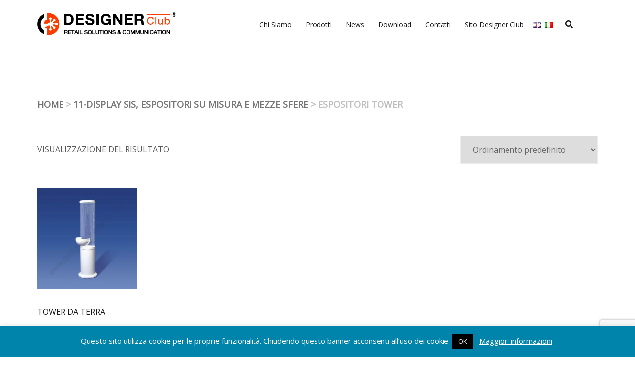

--- FILE ---
content_type: text/html; charset=UTF-8
request_url: https://www.designerclubretail.com/it/product-category/display-sis-espositori-su-misura-e-mezze-sfere-it/espositori-tower-it/
body_size: 18173
content:
<!doctype html>
<html lang="it-IT">
<head>
	<meta charset="UTF-8">
	<meta name="viewport" content="width=device-width, initial-scale=1">
	<link rel="profile" href="http://gmpg.org/xfn/11">

	<title>Espositori tower | Designerclub Retail</title>

		<!-- All in One SEO 4.1.4.5 -->
		<meta name="robots" content="max-image-preview:large" />
		<link rel="canonical" href="https://www.designerclubretail.com/it/product-category/display-sis-espositori-su-misura-e-mezze-sfere-it/espositori-tower-it/" />
		<script type="application/ld+json" class="aioseo-schema">
			{"@context":"https:\/\/schema.org","@graph":[{"@type":"WebSite","@id":"https:\/\/www.designerclubretail.com\/#website","url":"https:\/\/www.designerclubretail.com\/","name":"Designerclub Retail","description":"Your Retail Solutions & Communication Partner","inLanguage":"it-IT","publisher":{"@id":"https:\/\/www.designerclubretail.com\/#organization"}},{"@type":"Organization","@id":"https:\/\/www.designerclubretail.com\/#organization","name":"Designerclub Retail","url":"https:\/\/www.designerclubretail.com\/","logo":{"@type":"ImageObject","@id":"https:\/\/www.designerclubretail.com\/#organizationLogo","url":"https:\/\/www.designerclubretail.com\/wp-content\/uploads\/2020\/01\/cropped-logo-designerclubretail-min.png","width":1000,"height":205},"image":{"@id":"https:\/\/www.designerclubretail.com\/#organizationLogo"}},{"@type":"BreadcrumbList","@id":"https:\/\/www.designerclubretail.com\/it\/product-category\/display-sis-espositori-su-misura-e-mezze-sfere-it\/espositori-tower-it\/#breadcrumblist","itemListElement":[{"@type":"ListItem","@id":"https:\/\/www.designerclubretail.com\/#listItem","position":1,"item":{"@type":"WebPage","@id":"https:\/\/www.designerclubretail.com\/","name":"Home","description":"Your Retail Solutions & Communication Partner","url":"https:\/\/www.designerclubretail.com\/"},"nextItem":"https:\/\/www.designerclubretail.com\/it\/product-category\/display-sis-espositori-su-misura-e-mezze-sfere-it\/#listItem"},{"@type":"ListItem","@id":"https:\/\/www.designerclubretail.com\/it\/product-category\/display-sis-espositori-su-misura-e-mezze-sfere-it\/#listItem","position":2,"item":{"@type":"WebPage","@id":"https:\/\/www.designerclubretail.com\/it\/product-category\/display-sis-espositori-su-misura-e-mezze-sfere-it\/","name":"11-Display SIS, espositori su misura e mezze sfere","url":"https:\/\/www.designerclubretail.com\/it\/product-category\/display-sis-espositori-su-misura-e-mezze-sfere-it\/"},"nextItem":"https:\/\/www.designerclubretail.com\/it\/product-category\/display-sis-espositori-su-misura-e-mezze-sfere-it\/espositori-tower-it\/#listItem","previousItem":"https:\/\/www.designerclubretail.com\/#listItem"},{"@type":"ListItem","@id":"https:\/\/www.designerclubretail.com\/it\/product-category\/display-sis-espositori-su-misura-e-mezze-sfere-it\/espositori-tower-it\/#listItem","position":3,"item":{"@type":"WebPage","@id":"https:\/\/www.designerclubretail.com\/it\/product-category\/display-sis-espositori-su-misura-e-mezze-sfere-it\/espositori-tower-it\/","name":"Espositori tower","url":"https:\/\/www.designerclubretail.com\/it\/product-category\/display-sis-espositori-su-misura-e-mezze-sfere-it\/espositori-tower-it\/"},"previousItem":"https:\/\/www.designerclubretail.com\/it\/product-category\/display-sis-espositori-su-misura-e-mezze-sfere-it\/#listItem"}]},{"@type":"CollectionPage","@id":"https:\/\/www.designerclubretail.com\/it\/product-category\/display-sis-espositori-su-misura-e-mezze-sfere-it\/espositori-tower-it\/#collectionpage","url":"https:\/\/www.designerclubretail.com\/it\/product-category\/display-sis-espositori-su-misura-e-mezze-sfere-it\/espositori-tower-it\/","name":"Espositori tower | Designerclub Retail","inLanguage":"it-IT","isPartOf":{"@id":"https:\/\/www.designerclubretail.com\/#website"},"breadcrumb":{"@id":"https:\/\/www.designerclubretail.com\/it\/product-category\/display-sis-espositori-su-misura-e-mezze-sfere-it\/espositori-tower-it\/#breadcrumblist"}}]}
		</script>
		<script type="text/javascript" >
			window.ga=window.ga||function(){(ga.q=ga.q||[]).push(arguments)};ga.l=+new Date;
			ga('create', "UA-158622180-1", 'auto');
			ga('send', 'pageview');
		</script>
		<script async src="https://www.google-analytics.com/analytics.js"></script>
		<!-- All in One SEO -->

<link rel="alternate" href="https://www.designerclubretail.com/en/product-category/display-sis-custom-display-and-half-sphere-stand/tower-displays/" hreflang="en" />
<link rel="alternate" href="https://www.designerclubretail.com/fr/product-category/display-sis-custom-display-and-half-sphere-stand-fr/tower-displays-fr/" hreflang="fr" />
<link rel="alternate" href="https://www.designerclubretail.com/it/product-category/display-sis-espositori-su-misura-e-mezze-sfere-it/espositori-tower-it/" hreflang="it" />
<link rel='dns-prefetch' href='//www.google.com' />
<link rel='dns-prefetch' href='//s.w.org' />
<link href='https://fonts.gstatic.com' crossorigin rel='preconnect' />
<link rel="alternate" type="application/rss+xml" title="Designerclub Retail &raquo; Feed" href="https://www.designerclubretail.com/it/feed/" />
<link rel="alternate" type="application/rss+xml" title="Designerclub Retail &raquo; Feed dei commenti" href="https://www.designerclubretail.com/it/comments/feed/" />
<link rel="alternate" type="application/rss+xml" title="Feed Designerclub Retail &raquo; Espositori tower Categoria" href="https://www.designerclubretail.com/it/product-category/display-sis-espositori-su-misura-e-mezze-sfere-it/espositori-tower-it/feed/" />
		<script type="text/javascript">
			window._wpemojiSettings = {"baseUrl":"https:\/\/s.w.org\/images\/core\/emoji\/13.1.0\/72x72\/","ext":".png","svgUrl":"https:\/\/s.w.org\/images\/core\/emoji\/13.1.0\/svg\/","svgExt":".svg","source":{"concatemoji":"https:\/\/www.designerclubretail.com\/wp-includes\/js\/wp-emoji-release.min.js?ver=5.8.12"}};
			!function(e,a,t){var n,r,o,i=a.createElement("canvas"),p=i.getContext&&i.getContext("2d");function s(e,t){var a=String.fromCharCode;p.clearRect(0,0,i.width,i.height),p.fillText(a.apply(this,e),0,0);e=i.toDataURL();return p.clearRect(0,0,i.width,i.height),p.fillText(a.apply(this,t),0,0),e===i.toDataURL()}function c(e){var t=a.createElement("script");t.src=e,t.defer=t.type="text/javascript",a.getElementsByTagName("head")[0].appendChild(t)}for(o=Array("flag","emoji"),t.supports={everything:!0,everythingExceptFlag:!0},r=0;r<o.length;r++)t.supports[o[r]]=function(e){if(!p||!p.fillText)return!1;switch(p.textBaseline="top",p.font="600 32px Arial",e){case"flag":return s([127987,65039,8205,9895,65039],[127987,65039,8203,9895,65039])?!1:!s([55356,56826,55356,56819],[55356,56826,8203,55356,56819])&&!s([55356,57332,56128,56423,56128,56418,56128,56421,56128,56430,56128,56423,56128,56447],[55356,57332,8203,56128,56423,8203,56128,56418,8203,56128,56421,8203,56128,56430,8203,56128,56423,8203,56128,56447]);case"emoji":return!s([10084,65039,8205,55357,56613],[10084,65039,8203,55357,56613])}return!1}(o[r]),t.supports.everything=t.supports.everything&&t.supports[o[r]],"flag"!==o[r]&&(t.supports.everythingExceptFlag=t.supports.everythingExceptFlag&&t.supports[o[r]]);t.supports.everythingExceptFlag=t.supports.everythingExceptFlag&&!t.supports.flag,t.DOMReady=!1,t.readyCallback=function(){t.DOMReady=!0},t.supports.everything||(n=function(){t.readyCallback()},a.addEventListener?(a.addEventListener("DOMContentLoaded",n,!1),e.addEventListener("load",n,!1)):(e.attachEvent("onload",n),a.attachEvent("onreadystatechange",function(){"complete"===a.readyState&&t.readyCallback()})),(n=t.source||{}).concatemoji?c(n.concatemoji):n.wpemoji&&n.twemoji&&(c(n.twemoji),c(n.wpemoji)))}(window,document,window._wpemojiSettings);
		</script>
		<style type="text/css">
img.wp-smiley,
img.emoji {
	display: inline !important;
	border: none !important;
	box-shadow: none !important;
	height: 1em !important;
	width: 1em !important;
	margin: 0 .07em !important;
	vertical-align: -0.1em !important;
	background: none !important;
	padding: 0 !important;
}
</style>
	<link rel='stylesheet' id='litespeed-cache-dummy-css'  href='https://www.designerclubretail.com/wp-content/plugins/litespeed-cache/assets/css/litespeed-dummy.css?ver=5.8.12' type='text/css' media='all' />
<link rel='stylesheet' id='airi-bootstrap-css'  href='https://www.designerclubretail.com/wp-content/themes/airi/css/bootstrap/bootstrap.min.css?ver=1' type='text/css' media='all' />
<link rel='stylesheet' id='wp-block-library-css'  href='https://www.designerclubretail.com/wp-includes/css/dist/block-library/style.min.css?ver=5.8.12' type='text/css' media='all' />
<link rel='stylesheet' id='wc-blocks-vendors-style-css'  href='https://www.designerclubretail.com/wp-content/plugins/woocommerce/packages/woocommerce-blocks/build/wc-blocks-vendors-style.css?ver=5.5.1' type='text/css' media='all' />
<link rel='stylesheet' id='wc-blocks-style-css'  href='https://www.designerclubretail.com/wp-content/plugins/woocommerce/packages/woocommerce-blocks/build/wc-blocks-style.css?ver=5.5.1' type='text/css' media='all' />
<link rel='stylesheet' id='contact-form-7-css'  href='https://www.designerclubretail.com/wp-content/plugins/contact-form-7/includes/css/styles.css?ver=5.4.2' type='text/css' media='all' />
<link rel='stylesheet' id='cookie-law-info-css'  href='https://www.designerclubretail.com/wp-content/plugins/cookie-law-info/public/css/cookie-law-info-public.css?ver=2.0.5' type='text/css' media='all' />
<link rel='stylesheet' id='cookie-law-info-gdpr-css'  href='https://www.designerclubretail.com/wp-content/plugins/cookie-law-info/public/css/cookie-law-info-gdpr.css?ver=2.0.5' type='text/css' media='all' />
<link rel='stylesheet' id='woocommerce-layout-css'  href='https://www.designerclubretail.com/wp-content/plugins/woocommerce/assets/css/woocommerce-layout.css?ver=5.6.2' type='text/css' media='all' />
<link rel='stylesheet' id='woocommerce-smallscreen-css'  href='https://www.designerclubretail.com/wp-content/plugins/woocommerce/assets/css/woocommerce-smallscreen.css?ver=5.6.2' type='text/css' media='only screen and (max-width: 768px)' />
<link rel='stylesheet' id='woocommerce-general-css'  href='https://www.designerclubretail.com/wp-content/plugins/woocommerce/assets/css/woocommerce.css?ver=5.6.2' type='text/css' media='all' />
<style id='woocommerce-inline-inline-css' type='text/css'>
.woocommerce form .form-row .required { visibility: visible; }
</style>
<link rel='stylesheet' id='parent-style-css'  href='https://www.designerclubretail.com/wp-content/themes/airi/style.css?ver=5.8.12' type='text/css' media='all' />
<link rel='stylesheet' id='airi-style-css'  href='https://www.designerclubretail.com/wp-content/themes/airi-child/style.css?ver=5.8.12' type='text/css' media='all' />
<link rel='stylesheet' id='airi-font-awesome-css'  href='https://www.designerclubretail.com/wp-content/themes/airi/css/font-awesome/css/all.min.css?ver=5.8.12' type='text/css' media='all' />
<link rel='stylesheet' id='wc_acf_af-css'  href='https://www.designerclubretail.com/wp-content/plugins/acf-woocommerce-account-fields/css/admin-style.css?ver=5.8.12' type='text/css' media='all' />
<!--n2css--><script type='text/javascript' src='https://www.designerclubretail.com/wp-includes/js/jquery/jquery.min.js?ver=3.6.0' id='jquery-core-js'></script>
<script type='text/javascript' src='https://www.designerclubretail.com/wp-includes/js/jquery/jquery-migrate.min.js?ver=3.3.2' id='jquery-migrate-js'></script>
<script type='text/javascript' id='cookie-law-info-js-extra'>
/* <![CDATA[ */
var Cli_Data = {"nn_cookie_ids":[],"cookielist":[],"non_necessary_cookies":[],"ccpaEnabled":"","ccpaRegionBased":"","ccpaBarEnabled":"","strictlyEnabled":["necessary","obligatoire"],"ccpaType":"gdpr","js_blocking":"","custom_integration":"","triggerDomRefresh":"","secure_cookies":""};
var cli_cookiebar_settings = {"animate_speed_hide":"500","animate_speed_show":"500","background":"#0084ac","border":"#b1a6a6c2","border_on":"","button_1_button_colour":"#000","button_1_button_hover":"#000000","button_1_link_colour":"#fff","button_1_as_button":"1","button_1_new_win":"","button_2_button_colour":"#333","button_2_button_hover":"#292929","button_2_link_colour":"#ffffff","button_2_as_button":"","button_2_hidebar":"1","button_3_button_colour":"#000","button_3_button_hover":"#000000","button_3_link_colour":"#fff","button_3_as_button":"1","button_3_new_win":"","button_4_button_colour":"#000","button_4_button_hover":"#000000","button_4_link_colour":"#62a329","button_4_as_button":"","button_7_button_colour":"#61a229","button_7_button_hover":"#4e8221","button_7_link_colour":"#fff","button_7_as_button":"1","button_7_new_win":"","font_family":"inherit","header_fix":"","notify_animate_hide":"1","notify_animate_show":"","notify_div_id":"#cookie-law-info-bar","notify_position_horizontal":"right","notify_position_vertical":"bottom","scroll_close":"","scroll_close_reload":"","accept_close_reload":"","reject_close_reload":"","showagain_tab":"","showagain_background":"#fff","showagain_border":"#000","showagain_div_id":"#cookie-law-info-again","showagain_x_position":"100px","text":"#ffffff","show_once_yn":"","show_once":"10000","logging_on":"","as_popup":"","popup_overlay":"1","bar_heading_text":"","cookie_bar_as":"banner","popup_showagain_position":"bottom-right","widget_position":"left"};
var log_object = {"ajax_url":"https:\/\/www.designerclubretail.com\/wp-admin\/admin-ajax.php"};
/* ]]> */
</script>
<script type='text/javascript' src='https://www.designerclubretail.com/wp-content/plugins/cookie-law-info/public/js/cookie-law-info-public.js?ver=2.0.5' id='cookie-law-info-js'></script>
<link rel="https://api.w.org/" href="https://www.designerclubretail.com/wp-json/" /><link rel="alternate" type="application/json" href="https://www.designerclubretail.com/wp-json/wp/v2/product_cat/2547" /><link rel="EditURI" type="application/rsd+xml" title="RSD" href="https://www.designerclubretail.com/xmlrpc.php?rsd" />
<link rel="wlwmanifest" type="application/wlwmanifest+xml" href="https://www.designerclubretail.com/wp-includes/wlwmanifest.xml" /> 
<meta name="generator" content="WordPress 5.8.12" />
<meta name="generator" content="WooCommerce 5.6.2" />
	<noscript><style>.woocommerce-product-gallery{ opacity: 1 !important; }</style></noscript>
	<link rel="icon" href="https://www.designerclubretail.com/wp-content/uploads/2020/04/cropped-logo-designerclubretail-icon-32x32.png" sizes="32x32" />
<link rel="icon" href="https://www.designerclubretail.com/wp-content/uploads/2020/04/cropped-logo-designerclubretail-icon-192x192.png" sizes="192x192" />
<link rel="apple-touch-icon" href="https://www.designerclubretail.com/wp-content/uploads/2020/04/cropped-logo-designerclubretail-icon-180x180.png" />
<meta name="msapplication-TileImage" content="https://www.designerclubretail.com/wp-content/uploads/2020/04/cropped-logo-designerclubretail-icon-270x270.png" />
<style id="kirki-inline-styles">h1,h2,h3,h4,h5,h6,.site-title{font-family:Open Sans;font-weight:400;}body{font-family:Open Sans;font-weight:400;font-size:16px;}.site-title{font-size:36px;}.site-description{font-size:16px;}.main-navigation ul ul li{font-size:11px;}.blog-loop .entry-title{font-size:30px;}.single-post .entry-title{font-size:36px;color:#191919;}.widget-area .widget-title{font-size:24px;}.widget-area .widget{font-size:16px;}.sidebar-column .widget-title{font-size:20px;}.sidebar-column .widget{font-size:16px;}.site-info{font-size:13px;}.woocommerce div.product .woocommerce-tabs ul.tabs li.active a,.product div.entry-summary p.price, .product div.entry-summary span.price,.athemes-blog:not(.airi_athemes_blog_skin) .posted-on a,.athemes-blog:not(.airi_athemes_blog_skin) .byline a:hover,.testimonials-section.style1:before,.single-post .read-more-link .gt,.blog-loop .read-more-link .gt,.single-post .posted-on a,.blog-loop .posted-on a,.entry-title a:hover,.airi_recent_entries .post-date,.menuStyle3 .top-bar .contact-item .fa,.menuStyle4 .contact-area .contact-block .contact-icon,.widget_categories li:hover::before,.widget_categories li:hover a{color:#0084ac;}.product .single_add_to_cart_button.button.alt,.menuStyle4 .contact-area .contact-block .contact-icon,button,.button,input[type="button"],input[type="reset"],input[type="submit"]{border-color:#0084ac;}.woocommerce-checkout button.button.alt,.woocommerce-checkout button.button.alt:hover,.woocommerce-cart .cart-collaterals .cart_totals .button:hover,.woocommerce-cart .cart-collaterals .cart_totals .button,.product .single_add_to_cart_button.button.alt:hover,.product .single_add_to_cart_button.button.alt,.woocommerce ul.products li.product .button,.menuStyle2 .main-navigation a:hover:after, .menuStyle2 .main-navigation .current-menu-item:after,.comments-area .comment-reply-link:hover,.menuStyle4 .main-navigation .header-cta:before,.menuStyle4 .main-navigation .header-cta,button,.button,input[type="button"],input[type="reset"],input[type="submit"],.menuStyle3 .main-navigation a:hover:after,.menuStyle3 .main-navigation .current-menu-item:after{background-color:#0084ac;}.menuStyle2 .site-title a{color:#000000;}.menuStyle2 .sticky-wrapper.is-sticky .site-title a{color:#191919;}.menuStyle2 .site-description{color:#707070;}.menuStyle2 .sticky-wrapper.is-sticky .site-description{color:#707070;}.menuStyle2 .main-navigation a, .menuStyle2 .header-search-toggle, .menuStyle2 .header-search-cart li a{color:#191919;}.menuStyle2 .sticky-wrapper.is-sticky .main-navigation a, .menuStyle2 .is-sticky .header-search-toggle, .menuStyle2 .is-sticky .header-search-cart li a{color:#191919;}.menuStyle2 .site-header{background-color:#fff;}.menuStyle2 .is-sticky .site-header{background-color:#ffffff;}.menuStyle2 .mobile-menu-toggle_lines, .menuStyle2 .mobile-menu-toggle_lines:before, .menuStyle2 .mobile-menu-toggle_lines:after{background-color:#212121;}#site-navigation ul ul li a{color:#1c1c1c;}#site-navigation ul ul li{background-color:#f7f7f7;}.entry-title a{color:#191919;}.single-post .post-cat, .blog-loop .post-cat{background-color:#eff1f4;}.single-post .entry-meta, .blog-loop .entry-meta{color:#bfbfbf;}.single-post .entry-meta .byline a, .blog-loop .entry-meta .byline a{color:#595959;}.single-post .entry-content, .blog-loop .entry-content{color:#595959;}.widget .widget-title{color:#0084ac;}.widget{color:#707070;}.widget a{color:#595959;}@media screen and (max-width: 1199px){.menuStyle2 .site-header .main-navigation .menu li a, .menuStyle2 .main-navigation li.menu-item-has-children > a:hover + .subnav-toggle, .menuStyle2 .main-navigation ul .subnav-toggle:hover{color:#f85757;}.menuStyle2 .main-navigation a:hover:after, .menuStyle2 .main-navigation .current-menu-item:after{background-color:#f85757;}}/* cyrillic-ext */
@font-face {
  font-family: 'Open Sans';
  font-style: normal;
  font-weight: 400;
  font-stretch: normal;
  font-display: swap;
  src: url(https://www.designerclubretail.com/wp-content/fonts/open-sans/font) format('woff');
  unicode-range: U+0460-052F, U+1C80-1C8A, U+20B4, U+2DE0-2DFF, U+A640-A69F, U+FE2E-FE2F;
}
/* cyrillic */
@font-face {
  font-family: 'Open Sans';
  font-style: normal;
  font-weight: 400;
  font-stretch: normal;
  font-display: swap;
  src: url(https://www.designerclubretail.com/wp-content/fonts/open-sans/font) format('woff');
  unicode-range: U+0301, U+0400-045F, U+0490-0491, U+04B0-04B1, U+2116;
}
/* greek-ext */
@font-face {
  font-family: 'Open Sans';
  font-style: normal;
  font-weight: 400;
  font-stretch: normal;
  font-display: swap;
  src: url(https://www.designerclubretail.com/wp-content/fonts/open-sans/font) format('woff');
  unicode-range: U+1F00-1FFF;
}
/* greek */
@font-face {
  font-family: 'Open Sans';
  font-style: normal;
  font-weight: 400;
  font-stretch: normal;
  font-display: swap;
  src: url(https://www.designerclubretail.com/wp-content/fonts/open-sans/font) format('woff');
  unicode-range: U+0370-0377, U+037A-037F, U+0384-038A, U+038C, U+038E-03A1, U+03A3-03FF;
}
/* hebrew */
@font-face {
  font-family: 'Open Sans';
  font-style: normal;
  font-weight: 400;
  font-stretch: normal;
  font-display: swap;
  src: url(https://www.designerclubretail.com/wp-content/fonts/open-sans/font) format('woff');
  unicode-range: U+0307-0308, U+0590-05FF, U+200C-2010, U+20AA, U+25CC, U+FB1D-FB4F;
}
/* math */
@font-face {
  font-family: 'Open Sans';
  font-style: normal;
  font-weight: 400;
  font-stretch: normal;
  font-display: swap;
  src: url(https://www.designerclubretail.com/wp-content/fonts/open-sans/font) format('woff');
  unicode-range: U+0302-0303, U+0305, U+0307-0308, U+0310, U+0312, U+0315, U+031A, U+0326-0327, U+032C, U+032F-0330, U+0332-0333, U+0338, U+033A, U+0346, U+034D, U+0391-03A1, U+03A3-03A9, U+03B1-03C9, U+03D1, U+03D5-03D6, U+03F0-03F1, U+03F4-03F5, U+2016-2017, U+2034-2038, U+203C, U+2040, U+2043, U+2047, U+2050, U+2057, U+205F, U+2070-2071, U+2074-208E, U+2090-209C, U+20D0-20DC, U+20E1, U+20E5-20EF, U+2100-2112, U+2114-2115, U+2117-2121, U+2123-214F, U+2190, U+2192, U+2194-21AE, U+21B0-21E5, U+21F1-21F2, U+21F4-2211, U+2213-2214, U+2216-22FF, U+2308-230B, U+2310, U+2319, U+231C-2321, U+2336-237A, U+237C, U+2395, U+239B-23B7, U+23D0, U+23DC-23E1, U+2474-2475, U+25AF, U+25B3, U+25B7, U+25BD, U+25C1, U+25CA, U+25CC, U+25FB, U+266D-266F, U+27C0-27FF, U+2900-2AFF, U+2B0E-2B11, U+2B30-2B4C, U+2BFE, U+3030, U+FF5B, U+FF5D, U+1D400-1D7FF, U+1EE00-1EEFF;
}
/* symbols */
@font-face {
  font-family: 'Open Sans';
  font-style: normal;
  font-weight: 400;
  font-stretch: normal;
  font-display: swap;
  src: url(https://www.designerclubretail.com/wp-content/fonts/open-sans/font) format('woff');
  unicode-range: U+0001-000C, U+000E-001F, U+007F-009F, U+20DD-20E0, U+20E2-20E4, U+2150-218F, U+2190, U+2192, U+2194-2199, U+21AF, U+21E6-21F0, U+21F3, U+2218-2219, U+2299, U+22C4-22C6, U+2300-243F, U+2440-244A, U+2460-24FF, U+25A0-27BF, U+2800-28FF, U+2921-2922, U+2981, U+29BF, U+29EB, U+2B00-2BFF, U+4DC0-4DFF, U+FFF9-FFFB, U+10140-1018E, U+10190-1019C, U+101A0, U+101D0-101FD, U+102E0-102FB, U+10E60-10E7E, U+1D2C0-1D2D3, U+1D2E0-1D37F, U+1F000-1F0FF, U+1F100-1F1AD, U+1F1E6-1F1FF, U+1F30D-1F30F, U+1F315, U+1F31C, U+1F31E, U+1F320-1F32C, U+1F336, U+1F378, U+1F37D, U+1F382, U+1F393-1F39F, U+1F3A7-1F3A8, U+1F3AC-1F3AF, U+1F3C2, U+1F3C4-1F3C6, U+1F3CA-1F3CE, U+1F3D4-1F3E0, U+1F3ED, U+1F3F1-1F3F3, U+1F3F5-1F3F7, U+1F408, U+1F415, U+1F41F, U+1F426, U+1F43F, U+1F441-1F442, U+1F444, U+1F446-1F449, U+1F44C-1F44E, U+1F453, U+1F46A, U+1F47D, U+1F4A3, U+1F4B0, U+1F4B3, U+1F4B9, U+1F4BB, U+1F4BF, U+1F4C8-1F4CB, U+1F4D6, U+1F4DA, U+1F4DF, U+1F4E3-1F4E6, U+1F4EA-1F4ED, U+1F4F7, U+1F4F9-1F4FB, U+1F4FD-1F4FE, U+1F503, U+1F507-1F50B, U+1F50D, U+1F512-1F513, U+1F53E-1F54A, U+1F54F-1F5FA, U+1F610, U+1F650-1F67F, U+1F687, U+1F68D, U+1F691, U+1F694, U+1F698, U+1F6AD, U+1F6B2, U+1F6B9-1F6BA, U+1F6BC, U+1F6C6-1F6CF, U+1F6D3-1F6D7, U+1F6E0-1F6EA, U+1F6F0-1F6F3, U+1F6F7-1F6FC, U+1F700-1F7FF, U+1F800-1F80B, U+1F810-1F847, U+1F850-1F859, U+1F860-1F887, U+1F890-1F8AD, U+1F8B0-1F8BB, U+1F8C0-1F8C1, U+1F900-1F90B, U+1F93B, U+1F946, U+1F984, U+1F996, U+1F9E9, U+1FA00-1FA6F, U+1FA70-1FA7C, U+1FA80-1FA89, U+1FA8F-1FAC6, U+1FACE-1FADC, U+1FADF-1FAE9, U+1FAF0-1FAF8, U+1FB00-1FBFF;
}
/* vietnamese */
@font-face {
  font-family: 'Open Sans';
  font-style: normal;
  font-weight: 400;
  font-stretch: normal;
  font-display: swap;
  src: url(https://www.designerclubretail.com/wp-content/fonts/open-sans/font) format('woff');
  unicode-range: U+0102-0103, U+0110-0111, U+0128-0129, U+0168-0169, U+01A0-01A1, U+01AF-01B0, U+0300-0301, U+0303-0304, U+0308-0309, U+0323, U+0329, U+1EA0-1EF9, U+20AB;
}
/* latin-ext */
@font-face {
  font-family: 'Open Sans';
  font-style: normal;
  font-weight: 400;
  font-stretch: normal;
  font-display: swap;
  src: url(https://www.designerclubretail.com/wp-content/fonts/open-sans/font) format('woff');
  unicode-range: U+0100-02BA, U+02BD-02C5, U+02C7-02CC, U+02CE-02D7, U+02DD-02FF, U+0304, U+0308, U+0329, U+1D00-1DBF, U+1E00-1E9F, U+1EF2-1EFF, U+2020, U+20A0-20AB, U+20AD-20C0, U+2113, U+2C60-2C7F, U+A720-A7FF;
}
/* latin */
@font-face {
  font-family: 'Open Sans';
  font-style: normal;
  font-weight: 400;
  font-stretch: normal;
  font-display: swap;
  src: url(https://www.designerclubretail.com/wp-content/fonts/open-sans/font) format('woff');
  unicode-range: U+0000-00FF, U+0131, U+0152-0153, U+02BB-02BC, U+02C6, U+02DA, U+02DC, U+0304, U+0308, U+0329, U+2000-206F, U+20AC, U+2122, U+2191, U+2193, U+2212, U+2215, U+FEFF, U+FFFD;
}</style></head>

<body class="archive tax-product_cat term-espositori-tower-it term-2547 wp-custom-logo theme-airi woocommerce woocommerce-page woocommerce-no-js hfeed menuStyle2 menuNotContained sticky-header woocommerce-product-loop woocommerce-active elementor-default elementor-kit-4011">

<div id="page" class="site">
	<a class="skip-link screen-reader-text" href="#content">Skip to content</a>

		


<header id="masthead" class="site-header">

	<div class="container-fluid">
		<div class="row">
			<div class="site-branding col-md-3 col-sm-6 col-9">
				<a href="https://www.designerclubretail.com/it/" class="custom-logo-link" rel="home"><img width="1000" height="205" src="https://www.designerclubretail.com/wp-content/uploads/2020/01/cropped-logo-designerclubretail-min.png" class="custom-logo" alt="Designerclub Retail" srcset="https://www.designerclubretail.com/wp-content/uploads/2020/01/cropped-logo-designerclubretail-min.png 1000w, https://www.designerclubretail.com/wp-content/uploads/2020/01/cropped-logo-designerclubretail-min-300x62.png 300w, https://www.designerclubretail.com/wp-content/uploads/2020/01/cropped-logo-designerclubretail-min-768x157.png 768w, https://www.designerclubretail.com/wp-content/uploads/2020/01/cropped-logo-designerclubretail-min-720x148.png 720w, https://www.designerclubretail.com/wp-content/uploads/2020/01/cropped-logo-designerclubretail-min-600x123.png 600w" sizes="(max-width: 1000px) 100vw, 1000px" /></a>			</div><!-- .site-branding -->

			<div class="header-mobile-menu col-md-8 col-sm-6 col-3">
				<button class="mobile-menu-toggle" aria-controls="primary-menu">
					<span class="mobile-menu-toggle_lines"></span>
					<span class="sr-only">Toggle mobile menu</span>
				</button>
			</div>

			
			<div class="d-flex justify-content-end col-md-9">
				<nav id="site-navigation" class="main-navigation">
					<div class="menu-main-menu-it-container"><ul id="primary-menu" class="menu"><li id="menu-item-4960" class="menu-item menu-item-type-post_type menu-item-object-page menu-item-4960"><a href="https://www.designerclubretail.com/it/chi-siamo/">Chi Siamo</a></li>
<li id="menu-item-5219" class="menu-item menu-item-type-custom menu-item-object-custom current-menu-ancestor menu-item-has-children menu-item-5219"><a href="/it/products/">Prodotti</a>
<ul class="sub-menu">
	<li id="menu-item-4993" class="menu-item menu-item-type-custom menu-item-object-custom menu-item-has-children menu-item-4993"><a href="/it/product-category/organizzazione-dello-scaffale-it/">1-Organizzazione dello scaffale</a>
	<ul class="sub-menu">
		<li id="menu-item-4995" class="menu-item menu-item-type-custom menu-item-object-custom menu-item-4995"><a href="/it/product-category/organizzazione-dello-scaffale-it/separatori-it/">Separatori</a></li>
		<li id="menu-item-4996" class="menu-item menu-item-type-custom menu-item-object-custom menu-item-4996"><a href="/it/product-category/organizzazione-dello-scaffale-it/fermi-per-separatori-it/">Fermi per separatori</a></li>
		<li id="menu-item-4997" class="menu-item menu-item-type-custom menu-item-object-custom menu-item-4997"><a href="/it/product-category/organizzazione-dello-scaffale-it/binari-per-separatori-it/">Binari per separatori</a></li>
		<li id="menu-item-4998" class="menu-item menu-item-type-custom menu-item-object-custom menu-item-4998"><a href="/it/product-category/organizzazione-dello-scaffale-it/binari-per-separatori-con-frontale-arrotondato-per-etichetta-it/">Binari per separatori con frontale arrotondato per etichetta</a></li>
		<li id="menu-item-4999" class="menu-item menu-item-type-custom menu-item-object-custom menu-item-4999"><a href="/it/product-category/organizzazione-dello-scaffale-it/sistemi-di-avanzamento-dei-prodotti-it/">Sistemi di avanzamento dei prodotti</a></li>
		<li id="menu-item-5000" class="menu-item menu-item-type-custom menu-item-object-custom menu-item-5000"><a href="/it/product-category/organizzazione-dello-scaffale-it/vaschette-porta-prodotto-it/">Vaschette porta prodotto</a></li>
		<li id="menu-item-5001" class="menu-item menu-item-type-custom menu-item-object-custom menu-item-5001"><a href="/it/product-category/organizzazione-dello-scaffale-it/porta-comunicazione-da-scaffale-it/">Porta comunicazione da scaffale</a></li>
		<li id="menu-item-5002" class="menu-item menu-item-type-custom menu-item-object-custom menu-item-5002"><a href="/it/product-category/organizzazione-dello-scaffale-it/promostop-standard-con-tasca-laterale-e-angolati-it/">Promostop standard con tasca laterale e angolati</a></li>
	</ul>
</li>
	<li id="menu-item-5003" class="menu-item menu-item-type-custom menu-item-object-custom menu-item-has-children menu-item-5003"><a href="/it/product-category/supporti-cross-merchandising-it/">2-Supporti cross merchandising</a>
	<ul class="sub-menu">
		<li id="menu-item-5004" class="menu-item menu-item-type-custom menu-item-object-custom menu-item-has-children menu-item-5004"><a href="/it/product-category/supporti-cross-merchandising-it/strisce-merchandising-it/">Strisce merchandising</a>
		<ul class="sub-menu">
			<li id="menu-item-5005" class="menu-item menu-item-type-custom menu-item-object-custom menu-item-5005"><a href="/it/product-category/supporti-cross-merchandising-it/strisce-merchandising-it/strisce-merchandising-in-pp-bianco-naturale-e-pvc-trasparente-it/">Strisce merchandising in pp bianco, naturale e pvc trasparente</a></li>
			<li id="menu-item-5006" class="menu-item menu-item-type-custom menu-item-object-custom menu-item-5006"><a href="/it/product-category/supporti-cross-merchandising-it/strisce-merchandising-it/strisce-merchandising-personalizzabili-it/">Strisce merchandising personalizzabili</a></li>
		</ul>
</li>
		<li id="menu-item-5007" class="menu-item menu-item-type-custom menu-item-object-custom menu-item-5007"><a href="/it/product-category/supporti-cross-merchandising-it/clip-merchandising-it/">Clip merchandising</a></li>
		<li id="menu-item-5008" class="menu-item menu-item-type-custom menu-item-object-custom menu-item-5008"><a href="/it/product-category/supporti-cross-merchandising-it/supporti-cross-merchandising-con-clips-a-chiocciola-it/">Supporti cross merchandising con clips a chiocciola</a></li>
		<li id="menu-item-5009" class="menu-item menu-item-type-custom menu-item-object-custom menu-item-5009"><a href="/it/product-category/supporti-cross-merchandising-it/supporti-cross-merchandising-con-morsetti-it/">Supporti cross merchandising con morsetti</a></li>
		<li id="menu-item-5010" class="menu-item menu-item-type-custom menu-item-object-custom menu-item-5010"><a href="/it/product-category/supporti-cross-merchandising-it/supporti-cross-merchandising-magnetici-it/">Supporti cross merchandising magnetici</a></li>
	</ul>
</li>
	<li id="menu-item-5011" class="menu-item menu-item-type-custom menu-item-object-custom menu-item-has-children menu-item-5011"><a href="/it/product-category/profili-porta-prezzi-it/">3-Profili porta prezzi</a>
	<ul class="sub-menu">
		<li id="menu-item-5012" class="menu-item menu-item-type-custom menu-item-object-custom menu-item-has-children menu-item-5012"><a href="/it/product-category/profili-porta-prezzi-it/profili-porta-prezzi-piegati-it/">Profili porta prezzi piegati</a>
		<ul class="sub-menu">
			<li id="menu-item-5013" class="menu-item menu-item-type-custom menu-item-object-custom menu-item-5013"><a href="/it/product-category/profili-porta-prezzi-it/profili-porta-prezzi-piegati-it/profili-porta-prezzi-piegati-per-etichetta-altezza-1060-mm-it/">Profili porta prezzi piegati per etichetta altezza 10-60 mm</a></li>
			<li id="menu-item-5015" class="menu-item menu-item-type-custom menu-item-object-custom menu-item-5015"><a href="/it/product-category/profili-porta-prezzi-it/profili-porta-prezzi-piegati-it/profili-porta-prezzi-piegati-per-etichetta-altezza-38-mm-it/">Profili porta prezzi piegati per etichetta altezza 38 mm</a></li>
		</ul>
</li>
		<li id="menu-item-5014" class="menu-item menu-item-type-custom menu-item-object-custom menu-item-has-children menu-item-5014"><a href="/it/product-category/profili-porta-prezzi-it/profili-porta-prezzi-piegati-a-90°-e-a-105°-it/">Profili porta prezzi piegati a 90° e a 105°</a>
		<ul class="sub-menu">
			<li id="menu-item-5016" class="menu-item menu-item-type-custom menu-item-object-custom menu-item-5016"><a href="/it/product-category/profili-porta-prezzi-it/profili-porta-prezzi-piegati-a-90°-e-a-105°-it/profili-porta-prezzi-piegati-a-105°-it/">Profili porta prezzi piegati a 105°</a></li>
			<li id="menu-item-5017" class="menu-item menu-item-type-custom menu-item-object-custom menu-item-5017"><a href="/it/product-category/profili-porta-prezzi-it/profili-porta-prezzi-piegati-a-90°-e-a-105°-it/profili-porta-prezzi-piegati-a-90°-it/">Profili porta prezzi piegati a 90°</a></li>
		</ul>
</li>
		<li id="menu-item-5018" class="menu-item menu-item-type-custom menu-item-object-custom menu-item-5018"><a href="/it/product-category/profili-porta-prezzi-it/profili-porta-prezzi-inclinati-it/">Profili porta prezzi inclinati</a></li>
		<li id="menu-item-5019" class="menu-item menu-item-type-custom menu-item-object-custom menu-item-5019"><a href="/it/product-category/profili-porta-prezzi-it/profili-porta-prezzi-aggiuntivi-per-doppia-comunicazione-it/">Profili porta prezzi aggiuntivi per doppia comunicazione</a></li>
		<li id="menu-item-5020" class="menu-item menu-item-type-custom menu-item-object-custom menu-item-5020"><a href="/it/product-category/profili-porta-prezzi-it/profili-estrusi-per-espositori-it/">Profili estrusi per espositori</a></li>
		<li id="menu-item-5021" class="menu-item menu-item-type-custom menu-item-object-custom menu-item-5021"><a href="/it/product-category/profili-porta-prezzi-it/profili-porta-prezzi-per-ripiani-it/">Profili porta prezzi per ripiani</a></li>
		<li id="menu-item-5022" class="menu-item menu-item-type-custom menu-item-object-custom menu-item-5022"><a href="/it/product-category/profili-porta-prezzi-it/profili-porta-prezzi-per-ripiani-in-vetro-it/">Profili porta prezzi per ripiani in vetro</a></li>
		<li id="menu-item-5023" class="menu-item menu-item-type-custom menu-item-object-custom menu-item-5023"><a href="/it/product-category/profili-porta-prezzi-it/profili-porta-prezzi-per-filo-metallico-e-ceste-it/">Profili porta prezzi per filo metallico e ceste</a></li>
	</ul>
</li>
	<li id="menu-item-5024" class="menu-item menu-item-type-custom menu-item-object-custom menu-item-has-children menu-item-5024"><a href="/it/product-category/supporti-per-evidenziare-il-messaggio-it/">4-Supporti per evidenziare il messaggio</a>
	<ul class="sub-menu">
		<li id="menu-item-5025" class="menu-item menu-item-type-custom menu-item-object-custom menu-item-5025"><a href="/it/product-category/supporti-per-evidenziare-il-messaggio-it/clips-porta-comunicazione-it/">Clips porta comunicazione</a></li>
		<li id="menu-item-5026" class="menu-item menu-item-type-custom menu-item-object-custom menu-item-5026"><a href="/it/product-category/supporti-per-evidenziare-il-messaggio-it/clips-oscillanti-e-deko-clips-it/">Clips oscillanti e deko clips</a></li>
		<li id="menu-item-5027" class="menu-item menu-item-type-custom menu-item-object-custom menu-item-5027"><a href="/it/product-category/supporti-per-evidenziare-il-messaggio-it/mini-basi-girevoli-it/">Mini basi girevoli</a></li>
		<li id="menu-item-5028" class="menu-item menu-item-type-custom menu-item-object-custom menu-item-5028"><a href="/it/product-category/supporti-per-evidenziare-il-messaggio-it/mollette-e-supporti-porta-messaggio-it/">Mollette e supporti porta messaggio</a></li>
		<li id="menu-item-5029" class="menu-item menu-item-type-custom menu-item-object-custom menu-item-5029"><a href="/it/product-category/supporti-per-evidenziare-il-messaggio-it/clips-per-cursori-a-c-e-scanner-it/">Clips per cursori a C e scanner</a></li>
		<li id="menu-item-5030" class="menu-item menu-item-type-custom menu-item-object-custom menu-item-5030"><a href="/it/product-category/supporti-per-evidenziare-il-messaggio-it/piedini-in-cartone-per-cartelli-it/">Piedini in cartone per cartelli</a></li>
		<li id="menu-item-5031" class="menu-item menu-item-type-custom menu-item-object-custom menu-item-5031"><a href="/it/product-category/supporti-per-evidenziare-il-messaggio-it/ventose-it/">Ventose</a></li>
		<li id="menu-item-5032" class="menu-item menu-item-type-custom menu-item-object-custom menu-item-has-children menu-item-5032"><a href="/it/product-category/supporti-per-evidenziare-il-messaggio-it/twister-e-porta-stopper-oscillanti-it/">Twister e porta stopper oscillanti</a>
		<ul class="sub-menu">
			<li id="menu-item-5033" class="menu-item menu-item-type-custom menu-item-object-custom menu-item-5033"><a href="/it/product-category/supporti-per-evidenziare-il-messaggio-it/twister-e-porta-stopper-oscillanti-it/porta-stopper-oscillanti-it/">Porta stopper oscillanti</a></li>
			<li id="menu-item-5034" class="menu-item menu-item-type-custom menu-item-object-custom menu-item-5034"><a href="/it/product-category/supporti-per-evidenziare-il-messaggio-it/twister-e-porta-stopper-oscillanti-it/twister-it/">Twister</a></li>
		</ul>
</li>
		<li id="menu-item-5035" class="menu-item menu-item-type-custom menu-item-object-custom menu-item-has-children menu-item-5035"><a href="/it/product-category/supporti-per-evidenziare-il-messaggio-it/porta-banner-it/">Porta banner</a>
		<ul class="sub-menu">
			<li id="menu-item-5038" class="menu-item menu-item-type-custom menu-item-object-custom menu-item-5038"><a href="/it/product-category/supporti-per-evidenziare-il-messaggio-it/porta-banner-it/porta-banner-magnetici-it/">Porta banner magnetici</a></li>
			<li id="menu-item-5037" class="menu-item menu-item-type-custom menu-item-object-custom menu-item-5037"><a href="/it/product-category/supporti-per-evidenziare-il-messaggio-it/porta-banner-it/porta-banner-magnetici-e-adesivi-it/">Porta banner magnetici e adesivi</a></li>
			<li id="menu-item-5036" class="menu-item menu-item-type-custom menu-item-object-custom menu-item-5036"><a href="/it/product-category/supporti-per-evidenziare-il-messaggio-it/porta-banner-it/porta-banner-per-pannelli-forati-dogati-cremagliera-e-barra-di-forza-it/">Porta banner per pannelli forati, dogati, cremagliera e barra di forza</a></li>
		</ul>
</li>
		<li id="menu-item-5039" class="menu-item menu-item-type-custom menu-item-object-custom menu-item-5039"><a href="/it/product-category/supporti-per-evidenziare-il-messaggio-it/porta-pannelli-magnetici-per-ripiano-it/">Porta pannelli magnetici per ripiano</a></li>
		<li id="menu-item-5040" class="menu-item menu-item-type-custom menu-item-object-custom menu-item-5040"><a href="/it/product-category/supporti-per-evidenziare-il-messaggio-it/piede-shark-it/">Piede shark</a></li>
		<li id="menu-item-5041" class="menu-item menu-item-type-custom menu-item-object-custom menu-item-5041"><a href="/it/product-category/supporti-per-evidenziare-il-messaggio-it/bandiere-grandi-bandierine-e-minitubi-it/">Bandiere grandi, bandierine e minitubi</a></li>
		<li id="menu-item-5042" class="menu-item menu-item-type-custom menu-item-object-custom menu-item-5042"><a href="/it/product-category/supporti-per-evidenziare-il-messaggio-it/pinze-snodabili-REVOGRIP®-it/">Pinze snodabili REVOGRIP®</a></li>
		<li id="menu-item-5043" class="menu-item menu-item-type-custom menu-item-object-custom menu-item-has-children menu-item-5043"><a href="/it/product-category/supporti-per-evidenziare-il-messaggio-it/gripper-it/">Gripper</a>
		<ul class="sub-menu">
			<li id="menu-item-5044" class="menu-item menu-item-type-custom menu-item-object-custom menu-item-5044"><a href="/it/product-category/supporti-per-evidenziare-il-messaggio-it/gripper-it/gripper-per-messaggio-a-bandiera-it/">Gripper per messaggio a bandiera</a></li>
			<li id="menu-item-5045" class="menu-item menu-item-type-custom menu-item-object-custom menu-item-5045"><a href="/it/product-category/supporti-per-evidenziare-il-messaggio-it/gripper-it/gripper-da-appoggio-it/">Gripper da appoggio</a></li>
			<li id="menu-item-5046" class="menu-item menu-item-type-custom menu-item-object-custom menu-item-5046"><a href="/it/product-category/supporti-per-evidenziare-il-messaggio-it/gripper-it/gripper-per-messaggio-frontale-it/">Gripper per messaggio frontale</a></li>
		</ul>
</li>
		<li id="menu-item-5047" class="menu-item menu-item-type-custom menu-item-object-custom menu-item-has-children menu-item-5047"><a href="/it/product-category/supporti-per-evidenziare-il-messaggio-it/clips-a-chiocciola-it/">Clips a chiocciola</a>
		<ul class="sub-menu">
			<li id="menu-item-5048" class="menu-item menu-item-type-custom menu-item-object-custom menu-item-5048"><a href="/it/product-category/supporti-per-evidenziare-il-messaggio-it/clips-a-chiocciola-it/clips-a-chiocciola-per-messaggio-a-bandiera-it/">Clips a chiocciola per messaggio a bandiera</a></li>
			<li id="menu-item-5049" class="menu-item menu-item-type-custom menu-item-object-custom menu-item-5049"><a href="/it/product-category/supporti-per-evidenziare-il-messaggio-it/clips-a-chiocciola-it/clips-a-chiocciola-per-messaggio-frontale-it/">Clips a chiocciola per messaggio frontale</a></li>
		</ul>
</li>
		<li id="menu-item-5050" class="menu-item menu-item-type-custom menu-item-object-custom menu-item-has-children menu-item-5050"><a href="/it/product-category/supporti-per-evidenziare-il-messaggio-it/morsetti-it/">Morsetti</a>
		<ul class="sub-menu">
			<li id="menu-item-5051" class="menu-item menu-item-type-custom menu-item-object-custom menu-item-5051"><a href="/it/product-category/supporti-per-evidenziare-il-messaggio-it/morsetti-it/morsetti-per-messaggio-a-bandiera-it/">Morsetti per messaggio a bandiera</a></li>
			<li id="menu-item-5052" class="menu-item menu-item-type-custom menu-item-object-custom menu-item-5052"><a href="/it/product-category/supporti-per-evidenziare-il-messaggio-it/morsetti-it/morsetti-per-messaggio-frontale-it/">Morsetti per messaggio frontale</a></li>
		</ul>
</li>
	</ul>
</li>
	<li id="menu-item-5053" class="menu-item menu-item-type-custom menu-item-object-custom menu-item-has-children menu-item-5053"><a href="/it/product-category/sistemi-di-sospensione-e-profili-porta-poster-it/">5-Sistemi di sospensione e profili porta poster</a>
	<ul class="sub-menu">
		<li id="menu-item-5054" class="menu-item menu-item-type-custom menu-item-object-custom menu-item-has-children menu-item-5054"><a href="/it/product-category/sistemi-di-sospensione-e-profili-porta-poster-it/profili-pinza-poster-a-scatto-it/">Profili pinza poster a scatto</a>
		<ul class="sub-menu">
			<li id="menu-item-5055" class="menu-item menu-item-type-custom menu-item-object-custom menu-item-5055"><a href="/it/product-category/sistemi-di-sospensione-e-profili-porta-poster-it/profili-pinza-poster-a-scatto-adesivi-it/">Profili pinza poster a scatto adesivi</a></li>
			<li id="menu-item-5056" class="menu-item menu-item-type-custom menu-item-object-custom menu-item-5056"><a href="/it/product-category/sistemi-di-sospensione-e-profili-porta-poster-it/profili-pinza-poster-a-scatto-mm-22-it/">Profili pinza poster a scatto mm 22</a></li>
			<li id="menu-item-5057" class="menu-item menu-item-type-custom menu-item-object-custom menu-item-5057"><a href="/it/product-category/sistemi-di-sospensione-e-profili-porta-poster-it/profili-pinza-poster-a-scatto-mm-20-it/">Profili pinza poster a scatto mm 20</a></li>
		</ul>
</li>
		<li id="menu-item-5058" class="menu-item menu-item-type-custom menu-item-object-custom menu-item-5058"><a href="/it/product-category/sistemi-di-sospensione-e-profili-porta-poster-it/profili-porta-poster-semplici-it/">Profili porta poster semplici</a></li>
		<li id="menu-item-5059" class="menu-item menu-item-type-custom menu-item-object-custom menu-item-5059"><a href="/it/product-category/sistemi-di-sospensione-e-profili-porta-poster-it/profili-porta-poster-in-alluminio-it/">Profili porta poster in alluminio</a></li>
		<li id="menu-item-5060" class="menu-item menu-item-type-custom menu-item-object-custom menu-item-5060"><a href="/it/product-category/sistemi-di-sospensione-e-profili-porta-poster-it/sistemi-di-sospensione-a-soffitto-o-controsoffitto-it/">Sistemi di sospensione a soffitto o controsoffitto</a></li>
		<li id="menu-item-5061" class="menu-item menu-item-type-custom menu-item-object-custom menu-item-5061"><a href="/it/product-category/sistemi-di-sospensione-e-profili-porta-poster-it/calamite-per-sospensione-it/">Calamite per sospensione</a></li>
		<li id="menu-item-5062" class="menu-item menu-item-type-custom menu-item-object-custom menu-item-5062"><a href="/it/product-category/sistemi-di-sospensione-e-profili-porta-poster-it/molle-ganci-e-fili-di-nylon-it/">Molle, ganci e fili di nylon</a></li>
		<li id="menu-item-5063" class="menu-item menu-item-type-custom menu-item-object-custom menu-item-5063"><a href="/it/product-category/sistemi-di-sospensione-e-profili-porta-poster-it/aste-di-sospensione-it/">Aste di sospensione</a></li>
		<li id="menu-item-5064" class="menu-item menu-item-type-custom menu-item-object-custom menu-item-5064"><a href="/it/product-category/sistemi-di-sospensione-e-profili-porta-poster-it/cavo-clip-e-catenelle-di-sospensione-it/">Cavo, clip e catenelle di sospensione</a></li>
		<li id="menu-item-5065" class="menu-item menu-item-type-custom menu-item-object-custom menu-item-5065"><a href="/it/product-category/sistemi-di-sospensione-e-profili-porta-poster-it/pinze-per-sospensione-REVOGRIP®-it/">Pinze per sospensione REVOGRIP®</a></li>
		<li id="menu-item-5066" class="menu-item menu-item-type-custom menu-item-object-custom menu-item-5066"><a href="/it/product-category/sistemi-di-sospensione-e-profili-porta-poster-it/ganci-a-S-a-C-e-a-pressione-it/">Ganci a S, a C e a pressione</a></li>
		<li id="menu-item-5067" class="menu-item menu-item-type-custom menu-item-object-custom menu-item-5067"><a href="/it/product-category/sistemi-di-sospensione-e-profili-porta-poster-it/anelli-in-plastica-e-metallo-it/">Anelli in plastica e metallo</a></li>
	</ul>
</li>
	<li id="menu-item-5068" class="menu-item menu-item-type-custom menu-item-object-custom menu-item-has-children menu-item-5068"><a href="/it/product-category/dispenser-per-prodotti-sfusi-it/">6-Dispenser per prodotti sfusi</a>
	<ul class="sub-menu">
		<li id="menu-item-5069" class="menu-item menu-item-type-custom menu-item-object-custom menu-item-5069"><a href="/it/product-category/dispenser-per-prodotti-sfusi-it/bulk-easy-small-it/">Bulk Easy Small</a></li>
		<li id="menu-item-5070" class="menu-item menu-item-type-custom menu-item-object-custom menu-item-5070"><a href="/it/product-category/dispenser-per-prodotti-sfusi-it/bulk-easy-large-it/">Bulk Easy Large</a></li>
		<li id="menu-item-5071" class="menu-item menu-item-type-custom menu-item-object-custom menu-item-5071"><a href="/it/product-category/dispenser-per-prodotti-sfusi-it/bulk-easy-space-it/">Bulk Easy Space</a></li>
		<li id="menu-item-5072" class="menu-item menu-item-type-custom menu-item-object-custom menu-item-5072"><a href="/it/product-category/dispenser-per-prodotti-sfusi-it/palette-e-tenaglie-it/">Palette e tenaglie</a></li>
		<li id="menu-item-5073" class="menu-item menu-item-type-custom menu-item-object-custom menu-item-5073"><a href="/it/product-category/dispenser-per-prodotti-sfusi-it/dispenser-a-gravita-standard-it/">Dispenser a gravità standard</a></li>
		<li id="menu-item-5074" class="menu-item menu-item-type-custom menu-item-object-custom menu-item-5074"><a href="/it/product-category/dispenser-per-prodotti-sfusi-it/dispenser-a-gravita-small-it/">Dispenser a gravità small</a></li>
	</ul>
</li>
	<li id="menu-item-5075" class="menu-item menu-item-type-custom menu-item-object-custom menu-item-has-children menu-item-5075"><a href="/it/product-category/cornici-e-piantane-cesti-per-la-spesa-e-kit-elimina-code-it/">7-Cornici e piantane, cesti per la spesa e kit elimina code</a>
	<ul class="sub-menu">
		<li id="menu-item-5076" class="menu-item menu-item-type-custom menu-item-object-custom menu-item-5076"><a href="/it/product-category/cornici-e-piantane-cesti-per-la-spesa-e-kit-elimina-code-it/cornici-in-alluminio-it/">Cornici in alluminio</a></li>
		<li id="menu-item-5077" class="menu-item menu-item-type-custom menu-item-object-custom menu-item-5077"><a href="/it/product-category/cornici-e-piantane-cesti-per-la-spesa-e-kit-elimina-code-it/leggii-it/">Leggìi</a></li>
		<li id="menu-item-5078" class="menu-item menu-item-type-custom menu-item-object-custom menu-item-5078"><a href="/it/product-category/cornici-e-piantane-cesti-per-la-spesa-e-kit-elimina-code-it/espositori-da-terra-it/">Espositori da terra</a></li>
		<li id="menu-item-5079" class="menu-item menu-item-type-custom menu-item-object-custom menu-item-5079"><a href="/it/product-category/cornici-e-piantane-cesti-per-la-spesa-e-kit-elimina-code-it/cornici-in-plastica-it/">Cornici in plastica</a></li>
		<li id="menu-item-5080" class="menu-item menu-item-type-custom menu-item-object-custom menu-item-5080"><a href="/it/product-category/cornici-e-piantane-cesti-per-la-spesa-e-kit-elimina-code-it/accessori-per-cornici-in-plastica-it/">Accessori per cornici in plastica</a></li>
		<li id="menu-item-5081" class="menu-item menu-item-type-custom menu-item-object-custom menu-item-5081"><a href="/it/product-category/cornici-e-piantane-cesti-per-la-spesa-e-kit-elimina-code-it/cornici-per-carrelli-it/">Cornici per carrelli</a></li>
		<li id="menu-item-5082" class="menu-item menu-item-type-custom menu-item-object-custom menu-item-5082"><a href="/it/product-category/cornici-e-piantane-cesti-per-la-spesa-e-kit-elimina-code-it/cesti-per-la-spesa-it/">Cesti per la spesa</a></li>
		<li id="menu-item-5083" class="menu-item menu-item-type-custom menu-item-object-custom menu-item-5083"><a href="/it/product-category/cornici-e-piantane-cesti-per-la-spesa-e-kit-elimina-code-it/barra-cliente-successivo-it/">Barra cliente successivo</a></li>
		<li id="menu-item-5084" class="menu-item menu-item-type-custom menu-item-object-custom menu-item-5084"><a href="/it/product-category/cornici-e-piantane-cesti-per-la-spesa-e-kit-elimina-code-it/kit-elimina-code-it/">Kit elimina code</a></li>
		<li id="menu-item-5085" class="menu-item menu-item-type-custom menu-item-object-custom menu-item-5085"><a href="/it/product-category/cornici-e-piantane-cesti-per-la-spesa-e-kit-elimina-code-it/distributore-chiocciola-it/">Distributore chiocciola</a></li>
	</ul>
</li>
	<li id="menu-item-5086" class="menu-item menu-item-type-custom menu-item-object-custom menu-item-has-children menu-item-5086"><a href="/it/product-category/porta-brochures-e-porta-messaggi-it/">8-Porta brochures e porta messaggi</a>
	<ul class="sub-menu">
		<li id="menu-item-5087" class="menu-item menu-item-type-custom menu-item-object-custom menu-item-has-children menu-item-5087"><a href="/it/product-category/porta-brochures-e-porta-messaggi-it/porta-brochures-da-banco-it/">Porta brochures da banco</a>
		<ul class="sub-menu">
			<li id="menu-item-5088" class="menu-item menu-item-type-custom menu-item-object-custom menu-item-5088"><a href="/it/product-category/porta-brochures-e-porta-messaggi-it/porta-brochures-da-banco-it/formato-a4-it/">Formato A4</a></li>
			<li id="menu-item-5089" class="menu-item menu-item-type-custom menu-item-object-custom menu-item-5089"><a href="/it/product-category/porta-brochures-e-porta-messaggi-it/porta-brochures-da-banco-it/formato-a5-it/">Formato A5</a></li>
			<li id="menu-item-5090" class="menu-item menu-item-type-custom menu-item-object-custom menu-item-5090"><a href="/it/product-category/porta-brochures-e-porta-messaggi-it/porta-brochures-da-banco-it/formato-1-3-a4-it/">Formato 1/3 A4</a></li>
		</ul>
</li>
		<li id="menu-item-5095" class="menu-item menu-item-type-custom menu-item-object-custom menu-item-has-children menu-item-5095"><a href="/it/product-category/porta-brochures-e-porta-messaggi-it/porta-brochures-da-banco-orizzontali-it/">Porta brochures da banco orizzontali</a>
		<ul class="sub-menu">
			<li id="menu-item-5096" class="menu-item menu-item-type-custom menu-item-object-custom menu-item-5096"><a href="/it/product-category/porta-brochures-e-porta-messaggi-it/porta-brochures-da-banco-orizzontali-it/formato-a4-it/">Formato A4</a></li>
			<li id="menu-item-5097" class="menu-item menu-item-type-custom menu-item-object-custom menu-item-5097"><a href="/it/product-category/porta-brochures-e-porta-messaggi-it/porta-brochures-da-banco-orizzontali-it/formato-a5-it/">Formato A5</a></li>
			<li id="menu-item-5098" class="menu-item menu-item-type-custom menu-item-object-custom menu-item-5098"><a href="/it/product-category/porta-brochures-e-porta-messaggi-it/porta-brochures-da-banco-orizzontali-it/formato-1-3-a4-it/">Formato 1/3 A4</a></li>
		</ul>
</li>
		<li id="menu-item-5091" class="menu-item menu-item-type-custom menu-item-object-custom menu-item-has-children menu-item-5091"><a href="/it/product-category/porta-brochures-e-porta-messaggi-it/porta-brochures-da-muro-it/">Porta brochures da muro</a>
		<ul class="sub-menu">
			<li id="menu-item-5092" class="menu-item menu-item-type-custom menu-item-object-custom menu-item-5092"><a href="/it/product-category/porta-brochures-e-porta-messaggi-it/porta-brochures-da-muro-it/formato-a4-it">Formato A4</a></li>
			<li id="menu-item-5093" class="menu-item menu-item-type-custom menu-item-object-custom menu-item-5093"><a href="/it/product-category/porta-brochures-e-porta-messaggi-it/porta-brochures-da-muro-it/formato-a5-it/">Formato A5</a></li>
			<li id="menu-item-5094" class="menu-item menu-item-type-custom menu-item-object-custom menu-item-5094"><a href="/it/product-category/porta-brochures-e-porta-messaggi-it/porta-brochures-da-muro-it/formato-1-3-a4-it/">Formato 1/3 A4</a></li>
		</ul>
</li>
		<li id="menu-item-5099" class="menu-item menu-item-type-custom menu-item-object-custom menu-item-has-children menu-item-5099"><a href="/it/product-category/porta-brochures-e-porta-messaggi-it/porta-brochures-da-muro-orizzontali-it/">Porta brochures da muro orizzontali</a>
		<ul class="sub-menu">
			<li id="menu-item-5105" class="menu-item menu-item-type-custom menu-item-object-custom menu-item-5105"><a href="/it/product-category/porta-brochures-e-porta-messaggi-it/porta-brochures-da-muro-orizzontali-it/formato-1-3-a4-it/">Formato 1/3 A4</a></li>
			<li id="menu-item-5106" class="menu-item menu-item-type-custom menu-item-object-custom menu-item-5106"><a href="/it/product-category/porta-brochures-e-porta-messaggi-it/porta-brochures-da-muro-orizzontali-it/formato-a4-it/">Formato A4</a></li>
			<li id="menu-item-5107" class="menu-item menu-item-type-custom menu-item-object-custom menu-item-5107"><a href="/it/product-category/porta-brochures-e-porta-messaggi-it/porta-brochures-da-muro-orizzontali-it/formato-a5-it/">Formato A5</a></li>
		</ul>
</li>
		<li id="menu-item-5108" class="menu-item menu-item-type-custom menu-item-object-custom menu-item-5108"><a href="/it/product-category/porta-brochures-e-porta-messaggi-it/porta-biglietti-da-visita-it/">Porta biglietti da visita</a></li>
		<li id="menu-item-5109" class="menu-item menu-item-type-custom menu-item-object-custom menu-item-has-children menu-item-5109"><a href="/it/product-category/porta-brochures-e-porta-messaggi-it/porta-brochures-girevoli-da-banco-it/">Porta brochures girevoli da banco</a>
		<ul class="sub-menu">
			<li id="menu-item-5110" class="menu-item menu-item-type-custom menu-item-object-custom menu-item-5110"><a href="/it/product-category/porta-brochures-e-porta-messaggi-it/porta-brochures-girevoli-da-banco-it/formato-a4-it/">Formato A4</a></li>
			<li id="menu-item-5111" class="menu-item menu-item-type-custom menu-item-object-custom menu-item-5111"><a href="/it/product-category/porta-brochures-e-porta-messaggi-it/porta-brochures-girevoli-da-banco-it/formato-a5-it/">Formato A5</a></li>
			<li id="menu-item-5112" class="menu-item menu-item-type-custom menu-item-object-custom menu-item-5112"><a href="/it/product-category/porta-brochures-e-porta-messaggi-it/porta-brochures-girevoli-da-banco-it/formato-1-3-a4-it/">Formato 1/3 A4</a></li>
		</ul>
</li>
		<li id="menu-item-5113" class="menu-item menu-item-type-custom menu-item-object-custom menu-item-5113"><a href="/it/product-category/porta-brochures-e-porta-messaggi-it/porta-brochures-da-esterno-it/">Porta brochures da esterno</a></li>
		<li id="menu-item-5114" class="menu-item menu-item-type-custom menu-item-object-custom menu-item-has-children menu-item-5114"><a href="/it/product-category/porta-brochures-e-porta-messaggi-it/porta-brochures-da-terra-it/">Porta brochures da terra</a>
		<ul class="sub-menu">
			<li id="menu-item-5115" class="menu-item menu-item-type-custom menu-item-object-custom menu-item-5115"><a href="/it/product-category/porta-brochures-e-porta-messaggi-it/porta-brochures-da-terra-it/porta-brochures-da-terra-multi-tasca-e-mono-tasca-it/">Porta brochures da terra multi tasca e mono tasca</a></li>
			<li id="menu-item-5116" class="menu-item menu-item-type-custom menu-item-object-custom menu-item-5116"><a href="/it/product-category/porta-brochures-e-porta-messaggi-it/porta-brochures-da-terra-it/porta-brochures-da-terra-girevoli-it/">Porta brochures da terra girevoli</a></li>
		</ul>
</li>
		<li id="menu-item-5117" class="menu-item menu-item-type-custom menu-item-object-custom menu-item-has-children menu-item-5117"><a href="/it/product-category/porta-brochures-e-porta-messaggi-it/porta-messaggi-it/">Porta messaggi</a>
		<ul class="sub-menu">
			<li id="menu-item-5118" class="menu-item menu-item-type-custom menu-item-object-custom menu-item-5118"><a href="/it/product-category/porta-brochures-e-porta-messaggi-it/porta-messaggi-it/basette-porta-messaggio-trasparenti-e-in-acciaio-it/">Basette porta messaggio trasparenti e in acciaio</a></li>
			<li id="menu-item-5119" class="menu-item menu-item-type-custom menu-item-object-custom menu-item-5119"><a href="/it/product-category/porta-brochures-e-porta-messaggi-it/porta-messaggi-it/basette-porta-messaggio-inclinate-it/">Basette porta messaggio inclinate</a></li>
			<li id="menu-item-5120" class="menu-item menu-item-type-custom menu-item-object-custom menu-item-5120"><a href="/it/product-category/porta-brochures-e-porta-messaggi-it/porta-messaggi-it/basette-porta-messaggio-it/">Basette porta messaggio</a></li>
		</ul>
</li>
		<li id="menu-item-5121" class="menu-item menu-item-type-custom menu-item-object-custom menu-item-5121"><a href="/it/product-category/porta-brochures-e-porta-messaggi-it/rendiresto-it/">Rendiresto</a></li>
		<li id="menu-item-5122" class="menu-item menu-item-type-custom menu-item-object-custom menu-item-has-children menu-item-5122"><a href="/it/product-category/porta-brochures-e-porta-messaggi-it/porta-messaggi-piegati-da-banco-e-da-parete-it/">Porta messaggi piegati da banco e da parete</a>
		<ul class="sub-menu">
			<li id="menu-item-5123" class="menu-item menu-item-type-custom menu-item-object-custom menu-item-5123"><a href="/it/product-category/porta-brochures-e-porta-messaggi-it/porta-messaggi-piegati-da-banco-e-da-parete-it/porta-messaggi-da-parete-in-pvc-antiriflesso-it/">Porta messaggi da parete in pvc antiriflesso</a></li>
			<li id="menu-item-5124" class="menu-item menu-item-type-custom menu-item-object-custom menu-item-5124"><a href="/it/product-category/porta-brochures-e-porta-messaggi-it/porta-messaggi-piegati-da-banco-e-da-parete-it/porta-messaggi-da-parete-in-plexiglass-it/">Porta messaggi da parete in plexiglass</a></li>
			<li id="menu-item-5125" class="menu-item menu-item-type-custom menu-item-object-custom menu-item-5125"><a href="/it/product-category/porta-brochures-e-porta-messaggi-it/porta-messaggi-piegati-da-banco-e-da-parete-it/porta-messaggi-magnetici-it/">Porta messaggi magnetici</a></li>
			<li id="menu-item-5126" class="menu-item menu-item-type-custom menu-item-object-custom menu-item-5126"><a href="/it/product-category/porta-brochures-e-porta-messaggi-it/porta-messaggi-piegati-da-banco-e-da-parete-it/porta-menu-multifacciali-it/">Porta menu multifacciali</a></li>
			<li id="menu-item-5127" class="menu-item menu-item-type-custom menu-item-object-custom menu-item-5127"><a href="/it/product-category/porta-brochures-e-porta-messaggi-it/porta-messaggi-piegati-da-banco-e-da-parete-it/porta-messaggi-eco-holder-it/">Porta messaggi eco holder</a></li>
			<li id="menu-item-5128" class="menu-item menu-item-type-custom menu-item-object-custom menu-item-5128"><a href="/it/product-category/porta-brochures-e-porta-messaggi-it/porta-messaggi-piegati-da-banco-e-da-parete-it/porta-messaggi-bifacciali-da-banco-in-plexiglass-it/">Porta messaggi bifacciali da banco in plexiglass</a></li>
			<li id="menu-item-5129" class="menu-item menu-item-type-custom menu-item-object-custom menu-item-5129"><a href="/it/product-category/porta-brochures-e-porta-messaggi-it/porta-messaggi-monofacciali-da-banco-in-polistirolo-it/">Porta messaggi monofacciali da banco in polistirolo</a></li>
			<li id="menu-item-5130" class="menu-item menu-item-type-custom menu-item-object-custom menu-item-5130"><a href="/it/product-category/porta-brochures-e-porta-messaggi-it/porta-messaggi-piegati-da-banco-e-da-parete-it/porta-messaggi-monofacciali-da-banco-in-plexiglass-it/">Porta messaggi monofacciali da banco in plexiglass</a></li>
		</ul>
</li>
	</ul>
</li>
	<li id="menu-item-5160" class="menu-item menu-item-type-custom menu-item-object-custom menu-item-has-children menu-item-5160"><a href="/it/product-category/allestire-lespositore-it/">9-Allestire l&#8217;espositore</a>
	<ul class="sub-menu">
		<li id="menu-item-5161" class="menu-item menu-item-type-custom menu-item-object-custom menu-item-has-children menu-item-5161"><a href="/it/product-category/allestire-lespositore-it/broches-in-plastica-it/">Broches in plastica</a>
		<ul class="sub-menu">
			<li id="menu-item-5167" class="menu-item menu-item-type-custom menu-item-object-custom menu-item-5167"><a href="/it/product-category/allestire-lespositore-it/broches-in-plastica-it/broches-per-display-ad-inserimento-automatico-it/">Broches per display ad inserimento automatico</a></li>
			<li id="menu-item-5166" class="menu-item menu-item-type-custom menu-item-object-custom menu-item-5166"><a href="/it/product-category/allestire-lespositore-it/broches-in-plastica-it/broches-per-display-per-attacco-universale-it/">Broches per display con attacco universale</a></li>
			<li id="menu-item-5165" class="menu-item menu-item-type-custom menu-item-object-custom menu-item-5165"><a href="/it/product-category/allestire-lespositore-it/broches-in-plastica-it/broches-bilaterali-per-display-con-attacco-universale-it/">Broches bilaterali per display con attacco universale</a></li>
			<li id="menu-item-5164" class="menu-item menu-item-type-custom menu-item-object-custom menu-item-5164"><a href="/it/product-category/allestire-lespositore-it/broches-in-plastica-it/broches-per-pannelli-forati-con-aggancio-a-corna-di-toro-it/">Broches per pannelli forati con aggancio a corna di toro</a></li>
			<li id="menu-item-5163" class="menu-item menu-item-type-custom menu-item-object-custom menu-item-5163"><a href="/it/product-category/allestire-lespositore-it/broches-in-plastica-it/broches-per-pannelli-dogati-it/">Broches per pannelli dogati</a></li>
			<li id="menu-item-5162" class="menu-item menu-item-type-custom menu-item-object-custom menu-item-5162"><a href="/it/product-category/allestire-lespositore-it/broches-in-plastica-it/broches-spaciali-it/">Broches speciali</a></li>
		</ul>
</li>
		<li id="menu-item-5168" class="menu-item menu-item-type-custom menu-item-object-custom menu-item-has-children menu-item-5168"><a href="/it/product-category/allestire-lespositore-it/broches-in-metallo-it/">Broches in metallo</a>
		<ul class="sub-menu">
			<li id="menu-item-5174" class="menu-item menu-item-type-custom menu-item-object-custom menu-item-5174"><a href="/it/product-category/allestire-lespositore-it/broches-in-metallo-it/broches-doppie-con-aggancio-semplice-per-pannelli-forati-it/">Broches doppie con aggancio semplice per pannelli forati</a></li>
			<li id="menu-item-5173" class="menu-item menu-item-type-custom menu-item-object-custom menu-item-5173"><a href="/it/product-category/allestire-lespositore-it/broches-in-metallo-it/broches-singole-e-doppie-con-aggancio-a-corna-di-toro-per-pannelli-forati-it/">Broches singole e doppie con aggancio a corna di toro per pannelli forati</a></li>
			<li id="menu-item-5169" class="menu-item menu-item-type-custom menu-item-object-custom menu-item-5169"><a href="/it/product-category/allestire-lespositore-it/broches-in-metallo-it/broches-doppie-con-aggancio-a-cerniera-per-pannelli-forati-it/">Broches doppie con aggancio a cerniera per pannelli forati</a></li>
			<li id="menu-item-5171" class="menu-item menu-item-type-custom menu-item-object-custom menu-item-5171"><a href="/it/product-category/allestire-lespositore-it/broches-in-metallo-it/broches-singole-e-doppie-per-griglia-it/">Broches singole e doppie per griglia</a></li>
			<li id="menu-item-5170" class="menu-item menu-item-type-custom menu-item-object-custom menu-item-5170"><a href="/it/product-category/allestire-lespositore-it/broches-in-metallo-it/broches-singole-e-doppie-per-dogati-it/">Broches singole e doppie per dogati</a></li>
			<li id="menu-item-5172" class="menu-item menu-item-type-custom menu-item-object-custom menu-item-5172"><a href="/it/product-category/allestire-lespositore-it/broches-in-metallo-it/broche-singola-per-couponing-it/">Broche singola per couponing</a></li>
		</ul>
</li>
		<li id="menu-item-5175" class="menu-item menu-item-type-custom menu-item-object-custom menu-item-has-children menu-item-5175"><a href="/it/product-category/allestire-lespositore-it/accessori-per-broches-it/">Accessori per broches</a>
		<ul class="sub-menu">
			<li id="menu-item-5181" class="menu-item menu-item-type-custom menu-item-object-custom menu-item-5181"><a href="/it/product-category/allestire-lespositore-it/accessori-per-broches-it/porta-etichette-per-broches-it/">Porta etichette per broches</a></li>
			<li id="menu-item-5180" class="menu-item menu-item-type-custom menu-item-object-custom menu-item-5180"><a href="/it/product-category/allestire-lespositore-it/accessori-per-broches-it/porta-prezzi-per-broches-con-intaglio-centrale-it/">Porta prezzi per broches con intaglio centrale</a></li>
			<li id="menu-item-5178" class="menu-item menu-item-type-custom menu-item-object-custom menu-item-5178"><a href="/it/product-category/allestire-lespositore-it/accessori-per-broches-it/porta-prezzi-per-broches-senza-intaglio-centrale-it/">Porta prezzi per broches senza intaglio centrale</a></li>
			<li id="menu-item-5177" class="menu-item menu-item-type-custom menu-item-object-custom menu-item-5177"><a href="/it/product-category/allestire-lespositore-it/accessori-per-broches-it/stock-limiter-per-broches-it/">Stock limiter per broches</a></li>
			<li id="menu-item-5176" class="menu-item menu-item-type-custom menu-item-object-custom menu-item-5176"><a href="/it/product-category/allestire-lespositore-it/accessori-per-broches-it/sistemi-antitaccheggio-it/">Sistemi antitaccheggio</a></li>
			<li id="menu-item-5179" class="menu-item menu-item-type-custom menu-item-object-custom menu-item-5179"><a href="/it/product-category/allestire-lespositore-it/accessori-per-broches-it/ganci-stockaids-it/">Ganci stockaids</a></li>
		</ul>
</li>
	</ul>
</li>
	<li id="menu-item-5131" class="menu-item menu-item-type-custom menu-item-object-custom menu-item-has-children menu-item-5131"><a href="/it/product-category/colonnine-segnapercorso-e-eliminacode-it/">10-Colonnine segnapercorso e eliminacode</a>
	<ul class="sub-menu">
		<li id="menu-item-5139" class="menu-item menu-item-type-custom menu-item-object-custom menu-item-5139"><a href="/it/product-category/colonnine-segnapercorso-e-eliminacode-it/colonnine-segnapercorso-tendinastro-it/">Colonnine segnapercorso tendinastro</a></li>
		<li id="menu-item-5132" class="menu-item menu-item-type-custom menu-item-object-custom menu-item-has-children menu-item-5132"><a href="/it/product-category/colonnine-segnapercorso-e-eliminacode-it/accessori-per-colonnine-segnapercorso-tendinastro-it/">Accessori per colonnine segnapercorso tendinastro</a>
		<ul class="sub-menu">
			<li id="menu-item-5134" class="menu-item menu-item-type-custom menu-item-object-custom menu-item-5134"><a href="/it/product-category/colonnine-segnapercorso-e-eliminacode-it/accessori-per-colonnine-segnapercorso-tendinastro-it/supporti-con-porta-messaggi-it/">Supporti con porta messaggi</a></li>
			<li id="menu-item-5133" class="menu-item menu-item-type-custom menu-item-object-custom menu-item-5133"><a href="/it/product-category/colonnine-segnapercorso-e-eliminacode-it/accessori-per-colonnine-segnapercorso-tendinastro-it/porta-brochures-it/">Porta brochures</a></li>
			<li id="menu-item-5138" class="menu-item menu-item-type-custom menu-item-object-custom menu-item-5138"><a href="/it/product-category/colonnine-segnapercorso-e-eliminacode-it/accessori-per-colonnine-segnapercorso-tendinastro-it/contenitore-porta-oggetti-in-plexiglass-it/">Contenitore porta oggetti in plexiglass</a></li>
			<li id="menu-item-5135" class="menu-item menu-item-type-custom menu-item-object-custom menu-item-5135"><a href="/it/product-category/colonnine-segnapercorso-e-eliminacode-it/accessori-per-colonnine-segnapercorso-tendinastro-it/distributore-ticket-a-chiocciola-it/">Distributore ticket a chiocciola</a></li>
			<li id="menu-item-5136" class="menu-item menu-item-type-custom menu-item-object-custom menu-item-5136"><a href="/it/product-category/colonnine-segnapercorso-e-eliminacode-it/accessori-per-colonnine-segnapercorso-tendinastro-it/attacchi-a-muro-it/">Attacchi a muro</a></li>
			<li id="menu-item-5137" class="menu-item menu-item-type-custom menu-item-object-custom menu-item-5137"><a href="/it/product-category/colonnine-segnapercorso-e-eliminacode-it/accessori-per-colonnine-segnapercorso-tendinastro-it/kit-antipanico-magnetico-it/">Kit antipatico magnetico</a></li>
		</ul>
</li>
	</ul>
</li>
	<li id="menu-item-5140" class="menu-item menu-item-type-custom menu-item-object-custom current-menu-ancestor current-menu-parent menu-item-has-children menu-item-5140"><a href="/it/product-category/display-sis-espositori-su-misura-e-mezze-sfere-it/">11-Display SIS, espositori su misura e mezze sfere</a>
	<ul class="sub-menu">
		<li id="menu-item-5141" class="menu-item menu-item-type-custom menu-item-object-custom menu-item-has-children menu-item-5141"><a href="/it/product-category/display-sis-espositori-su-misura-e-mezze-sfere-it/display-sis-it/">Display SIS</a>
		<ul class="sub-menu">
			<li id="menu-item-5147" class="menu-item menu-item-type-custom menu-item-object-custom menu-item-5147"><a href="/it/product-category/display-sis-espositori-su-misura-e-mezze-sfere-it/display-sis-it/new-wave-sis-display-it/">New Wave SIS display</a></li>
			<li id="menu-item-5146" class="menu-item menu-item-type-custom menu-item-object-custom menu-item-5146"><a href="/it/product-category/display-sis-espositori-su-misura-e-mezze-sfere-it/display-sis-it/display-sis-rettangolare-it/">Display SIS rettangolare</a></li>
			<li id="menu-item-5145" class="menu-item menu-item-type-custom menu-item-object-custom menu-item-5145"><a href="/it/product-category/display-sis-espositori-su-misura-e-mezze-sfere-it/display-sis-it/display-sis-quadrato-it/">Display SIS quadrato</a></li>
			<li id="menu-item-5144" class="menu-item menu-item-type-custom menu-item-object-custom menu-item-5144"><a href="/it/product-category/display-sis-espositori-su-misura-e-mezze-sfere-it/display-sis-it/display-sis-un-quarto-di-cerchio-it/">Display SIS un quarto di cerchio</a></li>
			<li id="menu-item-5143" class="menu-item menu-item-type-custom menu-item-object-custom menu-item-5143"><a href="/it/product-category/display-sis-espositori-su-misura-e-mezze-sfere-it/display-sis-it/display-sis-tondo-it/">Display SIS tondo</a></li>
			<li id="menu-item-5142" class="menu-item menu-item-type-custom menu-item-object-custom menu-item-5142"><a href="/it/product-category/display-sis-espositori-su-misura-e-mezze-sfere-it/display-sis-it/maxi-display-sis-rettangolare-it/">Maxi display SIS rettangolare</a></li>
		</ul>
</li>
		<li id="menu-item-5148" class="menu-item menu-item-type-custom menu-item-object-custom menu-item-5148"><a href="/it/product-category/display-sis-espositori-su-misura-e-mezze-sfere-it/display-sis-it/accessori-per-display-sis-it/">Accessori per display SIS</a></li>
		<li id="menu-item-5149" class="menu-item menu-item-type-custom menu-item-object-custom current-menu-item menu-item-5149"><a href="/it/product-category/display-sis-espositori-su-misura-e-mezze-sfere-it/espositori-tower-it/" aria-current="page">Espositori tower</a></li>
		<li id="menu-item-5150" class="menu-item menu-item-type-custom menu-item-object-custom menu-item-5150"><a href="/it/product-category/display-sis-espositori-su-misura-e-mezze-sfere-it/mezze-sfere-e-espositori-mezza-sfera-it/">Mezze sfere e espositori mezza sfera</a></li>
		<li id="menu-item-5151" class="menu-item menu-item-type-custom menu-item-object-custom menu-item-has-children menu-item-5151"><a href="/it/product-category/display-sis-espositori-su-misura-e-mezze-sfere-it/mezze-sfere-e-espositori-mezza-sfera-it/display-su-misura-it/">Display su misura</a>
		<ul class="sub-menu">
			<li id="menu-item-5152" class="menu-item menu-item-type-custom menu-item-object-custom menu-item-5152"><a href="/it/product-category/display-sis-espositori-su-misura-e-mezze-sfere-it/mezze-sfere-e-espositori-mezza-sfera-it/display-su-misura-it/proposte-di-espositori-su-misura-it/">Proposte di espositori su misura</a></li>
			<li id="menu-item-5153" class="menu-item menu-item-type-custom menu-item-object-custom menu-item-5153"><a href="/it/product-category/display-sis-espositori-su-misura-e-mezze-sfere-it/mezze-sfere-e-espositori-mezza-sfera-it/display-su-misura-it/proposte-di-display-per-broches-in-plastica-e-metallo-it/">Proposte di display per broches in plastica e metallo</a></li>
		</ul>
</li>
	</ul>
</li>
	<li id="menu-item-5154" class="menu-item menu-item-type-custom menu-item-object-custom menu-item-has-children menu-item-5154"><a href="/it/product-category/strutture-espositive-per-fiere-eventi-e-promozioni-it/">12-Strutture espositive per fiere, eventi e promozioni</a>
	<ul class="sub-menu">
		<li id="menu-item-5159" class="menu-item menu-item-type-custom menu-item-object-custom menu-item-5159"><a href="/it/product-category/strutture-espositive-per-fiere-eventi-e-promozioni-it/basi-porta-pannelli-it/">Basi porta pannelli</a></li>
		<li id="menu-item-5158" class="menu-item menu-item-type-custom menu-item-object-custom menu-item-5158"><a href="/it/product-category/strutture-espositive-per-fiere-eventi-e-promozioni-it/totem-it/">Totem</a></li>
		<li id="menu-item-5157" class="menu-item menu-item-type-custom menu-item-object-custom menu-item-5157"><a href="/it/product-category/strutture-espositive-per-fiere-eventi-e-promozioni-it/paretine-telescopiche-it/">Paretine telescopiche</a></li>
		<li id="menu-item-5156" class="menu-item menu-item-type-custom menu-item-object-custom menu-item-5156"><a href="/it/product-category/strutture-espositive-per-fiere-eventi-e-promozioni-it/cornici-luminose-it/">Cornici luminose</a></li>
		<li id="menu-item-5155" class="menu-item menu-item-type-custom menu-item-object-custom menu-item-5155"><a href="/it/product-category/strutture-espositive-per-fiere-eventi-e-promozioni-it/strutture-espositive-per-vetrine-it/">Strutture espositive per vetrine</a></li>
	</ul>
</li>
	<li id="menu-item-5182" class="menu-item menu-item-type-custom menu-item-object-custom menu-item-has-children menu-item-5182"><a href="/it/product-category/gamma-di-protezione-covid-19-it/">13-Gamma di protezione Covid-19</a>
	<ul class="sub-menu">
		<li id="menu-item-5183" class="menu-item menu-item-type-custom menu-item-object-custom menu-item-has-children menu-item-5183"><a href="/it/product-category/gamma-di-protezione-covid-19-it/paretine-di-protezione-trasparenti-da-appoggio-e-da-appendere-it/">Paretine di protezione trasparenti da appoggio e da appendere</a>
		<ul class="sub-menu">
			<li id="menu-item-5429" class="menu-item menu-item-type-custom menu-item-object-custom menu-item-5429"><a href="/it/product-category/gamma-di-protezione-covid-19-it/paretine-di-protezione-trasparenti-da-appoggio-e-da-appendere-it/paretine-di-protezione-da-appoggio-serie-premium-it/">Paretine di protezione da appoggio &#8211; Serie Premium</a></li>
			<li id="menu-item-5431" class="menu-item menu-item-type-custom menu-item-object-custom menu-item-5431"><a href="/it/product-category/gamma-di-protezione-covid-19-it/paretine-di-protezione-trasparenti-da-appoggio-e-da-appendere-it/paretine-di-protezione-da-appoggio-serie-simple-it/">Paretine di protezione da appoggio &#8211; Serie Simple</a></li>
			<li id="menu-item-5432" class="menu-item menu-item-type-custom menu-item-object-custom menu-item-5432"><a href="/it/product-category/gamma-di-protezione-covid-19-it/paretine-di-protezione-trasparenti-da-appoggio-e-da-appendere-it/paretine-di-protezione-da-appendere-it/">Paretine di protezione da appendere</a></li>
		</ul>
</li>
		<li id="menu-item-5184" class="menu-item menu-item-type-custom menu-item-object-custom menu-item-5184"><a href="/it/product-category/gamma-di-protezione-covid-19-it/piantane-supporto-in-plexiglass-per-flaconi-dispenser-gel-e-guanti-monouso-it/">Piantane con supporto in plexiglass per gel, guanti e supporti da muro</a></li>
		<li id="menu-item-5206" class="menu-item menu-item-type-custom menu-item-object-custom menu-item-5206"><a href="/it/product-category/gamma-di-protezione-covid-19-it/supporti-da-muro-in-plexiglass-per-flaconi-con-dosatore-e-per-guanti-monouso-it/">Supporti da muro in plexiglass per flaconi con dosatore per guanti monouso</a></li>
		<li id="menu-item-5314" class="menu-item menu-item-type-custom menu-item-object-custom menu-item-5314"><a href="/it/product-category/gamma-di-protezione-covid-19-it/visiere-protettive-trasparenti-it/">Visiere protettive trasparenti</a></li>
		<li id="menu-item-5445" class="menu-item menu-item-type-custom menu-item-object-custom menu-item-5445"><a href="/it/product-category/gamma-di-protezione-covid-19-it/accessori-per-prodotti-di-sicurezza-it/">Accessori per prodotti di sicurezza</a></li>
	</ul>
</li>
</ul>
</li>
<li id="menu-item-5324" class="menu-item menu-item-type-post_type menu-item-object-page menu-item-5324"><a href="https://www.designerclubretail.com/it/notizie/">News</a></li>
<li id="menu-item-4983" class="menu-item menu-item-type-post_type menu-item-object-page menu-item-4983"><a href="https://www.designerclubretail.com/it/cataloghi/">Download</a></li>
<li id="menu-item-4974" class="menu-item menu-item-type-post_type menu-item-object-page menu-item-4974"><a href="https://www.designerclubretail.com/it/contatti/">Contatti</a></li>
<li id="menu-item-4975" class="menu-item menu-item-type-custom menu-item-object-custom menu-item-4975"><a target="_blank" rel="noopener" href="https://www.designerclub.com">Sito Designer Club</a></li>
<li id="menu-item-4962-en" class="lang-item lang-item-22 lang-item-en lang-item-first menu-item menu-item-type-custom menu-item-object-custom menu-item-4962-en"><a href="https://www.designerclubretail.com/en/product-category/display-sis-custom-display-and-half-sphere-stand/tower-displays/" hreflang="en-GB" lang="en-GB"><img src="[data-uri]" alt="English" width="16" height="11" style="width: 16px; height: 11px;" /></a></li>
<li id="menu-item-4962-fr" class="lang-item lang-item-227 lang-item-fr menu-item menu-item-type-custom menu-item-object-custom menu-item-4962-fr"><a href="https://www.designerclubretail.com/fr/product-category/display-sis-custom-display-and-half-sphere-stand-fr/tower-displays-fr/" hreflang="fr-FR" lang="fr-FR"><img src="[data-uri]" alt="Français" width="16" height="11" style="width: 16px; height: 11px;" /></a></li>
<li id="menu-item-4962-it" class="lang-item lang-item-224 lang-item-it current-lang menu-item menu-item-type-custom menu-item-object-custom menu-item-4962-it"><a href="https://www.designerclubretail.com/it/product-category/display-sis-espositori-su-misura-e-mezze-sfere-it/espositori-tower-it/" hreflang="it-IT" lang="it-IT"><img src="[data-uri]" alt="Italiano" width="16" height="11" style="width: 16px; height: 11px;" /></a></li>
</ul></div>
				</nav><!-- #site-navigation -->

									<div class="header-search-wrapper d-none d-xl-flex">
				<div class="header-search-form">
					<form role="search" method="get" class="search-form" action="https://www.designerclubretail.com/it/">
				<label>
					<span class="screen-reader-text">Ricerca per:</span>
					<input type="search" class="search-field" placeholder="Cerca &hellip;" value="" name="s" />
				</label>
				<input type="submit" class="search-submit" value="Cerca" />
			</form>				</div>
				<div class="header-search">
					<div class="header-search-toggle"><a><i class="fas fa-search"></i></a></div>
				</div>
			</div>
							<ul class="header-search-cart d-none d-xl-flex">
				<li class="header-cart-link">
							<a class="cart-contents" href="https://www.designerclubretail.com/it/cart/" title="View your shopping cart">
			<i class="fas fa-shopping-bag"></i><span class="count">0</span>
		</a>
						</li>
			</ul>
					</div>

		</div>
	</div>

</header><!-- #masthead -->
	<div id="content" class="site-content">

	<div class="container"><div class="row">		<div id="primary" class="content-area">
			<main id="main" class="site-main" role="main">
			<nav class="woocommerce-breadcrumb"><a href="https://www.designerclubretail.com/it/">Home</a> &gt; <a href="https://www.designerclubretail.com/it/product-category/display-sis-espositori-su-misura-e-mezze-sfere-it/">11-Display SIS, espositori su misura e mezze sfere</a> &gt; Espositori tower</nav><header class="woocommerce-products-header">
	
	</header>
<div class="woocommerce-notices-wrapper"></div><p class="woocommerce-result-count">
	Visualizzazione del risultato</p>
<form class="woocommerce-ordering" method="get">
	<select name="orderby" class="orderby" aria-label="Ordine negozio">
					<option value="menu_order"  selected='selected'>Ordinamento predefinito</option>
					<option value="popularity" >Popolarità</option>
					<option value="date" >Ordina in base al più recente</option>
					<option value="price" >Prezzo: dal più economico</option>
					<option value="price-desc" >Prezzo: dal più caro</option>
			</select>
	<input type="hidden" name="paged" value="1" />
	</form>
<div class="columns-5"><ul class="products columns-5">
<li class="product type-product post-4117 status-publish first instock product_cat-espositori-tower-it product_cat-display-sis-espositori-su-misura-e-mezze-sfere-it has-post-thumbnail shipping-taxable product-type-simple">
	<a href="https://www.designerclubretail.com/it/product/tower-da-terra/" class="woocommerce-LoopProduct-link woocommerce-loop-product__link"><img width="300" height="300" src="https://www.designerclubretail.com/wp-content/uploads/2020/02/112370-300x300.jpg?v=1588083579" class="attachment-woocommerce_thumbnail size-woocommerce_thumbnail" alt="" loading="lazy" srcset="https://www.designerclubretail.com/wp-content/uploads/2020/02/112370-300x300.jpg?v=1588083579 300w, https://www.designerclubretail.com/wp-content/uploads/2020/02/112370-1024x1024.jpg?v=1588083579 1024w, https://www.designerclubretail.com/wp-content/uploads/2020/02/112370-150x150.jpg?v=1588083579 150w, https://www.designerclubretail.com/wp-content/uploads/2020/02/112370-768x768.jpg?v=1588083579 768w, https://www.designerclubretail.com/wp-content/uploads/2020/02/112370-1536x1536.jpg?v=1588083579 1536w, https://www.designerclubretail.com/wp-content/uploads/2020/02/112370-720x720.jpg?v=1588083579 720w, https://www.designerclubretail.com/wp-content/uploads/2020/02/112370-360x360.jpg?v=1588083579 360w, https://www.designerclubretail.com/wp-content/uploads/2020/02/112370-600x600.jpg?v=1588083579 600w, https://www.designerclubretail.com/wp-content/uploads/2020/02/112370-100x100.jpg?v=1588083579 100w, https://www.designerclubretail.com/wp-content/uploads/2020/02/112370.jpg?v=1588083579 1600w" sizes="(max-width: 300px) 100vw, 300px" /><h2 class="woocommerce-loop-product__title">TOWER DA TERRA</h2>
</a><a href="https://www.designerclubretail.com/it/product/tower-da-terra/" data-quantity="1" class="button product_type_simple" data-product_id="4117" data-product_sku="" aria-label="Leggi di più su &quot;TOWER DA TERRA&quot;" rel="nofollow"><i class="fas fa-shopping-cart"></i></a></li>
</ul>
</div>			</main><!-- #main -->
		</div><!-- #primary -->
		
	</div><!-- #content -->

	</div></div>
	
	
	
	<div id="sidebar-footer" class="footer-widgets" role="complementary">
		<div class="container">
			<div class="row">
							<div class="sidebar-column col-md-4">
					<section id="text-1" class="widget widget_text">			<div class="textwidget"><p><img class="alignnone wp-image-350" style="max-width: 220px;" src="/wp-content/uploads/2020/01/cropped-logo-designerclubretail-min.png" alt="" /></p>
<p>Via 2 Giugno 28<br />
Azzate (VA), Italy<br />
P.I. e C.F IT02042940128<br />
R.E.A di Varese 226058<br />
Cap. Soc. € 100.000 int. vers<br />
@2020 Designer Club. All right Reserved</p>
</div>
		</section>				</div>
				
							<div class="sidebar-column col-md-4">
					<section id="text-3" class="widget widget_text"><h3 class="widget-title">Contattaci</h3>			<div class="textwidget"><p><span style="color: #000;">Email:</span> <img style="width: 180px;" src="/wp-content/uploads/2020/04/commerciale_designerclub_com.png" alt="" /></p>
<p><span style="color: #000;">Phone:</span> +39 0332 455 360</p>
<p><span style="color: #000;">Fax:</span> +39 0332 455 365</p>
</div>
		</section>				</div>
				
							<div class="sidebar-column col-md-4">
					<section id="athemes_social_widget-2" class="widget widget_athemes_social_widget">        <h3 class="widget-title">Seguici</h3>        <div class="menu-social-container"><ul id="menu-social" class="menu social-media-list clearfix"><li id="menu-item-150" class="menu-item menu-item-type-custom menu-item-object-custom menu-item-150"><a href="https://www.facebook.com/Designerclubsrl/"><span class="screen-reader-text">Facebook</span></a></li>
</ul></div>        </section>				</div>
								
			</div>	
		</div>	
	</div>
	<footer id="colophon" class="site-footer">
		<div class="container">
			<div class="row">
					
	<div class="site-info col-md-12">	
		<p>Project &amp; Infrastructure by <a href="http://www.sebastianoriva.com" target="_blank" title="sebastiano.riva (office)">sr(o)</a></p>
	</div>
	
				</div>
		</div>
	</footer><!-- #colophon -->
</div><!-- #page -->

<!--googleoff: all--><div id="cookie-law-info-bar" data-nosnippet="true"><span>Questo sito utilizza cookie per le proprie funzionalità. Chiudendo questo banner acconsenti all’uso dei cookie <a role='button' tabindex='0' data-cli_action="accept" id="cookie_action_close_header"  class="medium cli-plugin-button cli-plugin-main-button cookie_action_close_header cli_action_button" style="display:inline-block;  margin:4px; ">OK</a> <a href='/privacy' id="CONSTANT_OPEN_URL" target="_blank"  class="cli-plugin-main-link"  style="display:inline-block; margin:4px; " >Maggiori informazioni</a></span></div><div id="cookie-law-info-again" style="display:none;" data-nosnippet="true"><span id="cookie_hdr_showagain">Privacy & Cookies Policy</span></div><div class="cli-modal" data-nosnippet="true" id="cliSettingsPopup" tabindex="-1" role="dialog" aria-labelledby="cliSettingsPopup" aria-hidden="true">
  <div class="cli-modal-dialog" role="document">
	<div class="cli-modal-content cli-bar-popup">
	  	<button type="button" class="cli-modal-close" id="cliModalClose">
			<svg class="" viewBox="0 0 24 24"><path d="M19 6.41l-1.41-1.41-5.59 5.59-5.59-5.59-1.41 1.41 5.59 5.59-5.59 5.59 1.41 1.41 5.59-5.59 5.59 5.59 1.41-1.41-5.59-5.59z"></path><path d="M0 0h24v24h-24z" fill="none"></path></svg>
			<span class="wt-cli-sr-only">Chiudi</span>
	  	</button>
	  	<div class="cli-modal-body">
			<div class="cli-container-fluid cli-tab-container">
	<div class="cli-row">
		<div class="cli-col-12 cli-align-items-stretch cli-px-0">
			<div class="cli-privacy-overview">
				<h4>Privacy Overview</h4>				<div class="cli-privacy-content">
					<div class="cli-privacy-content-text">This website uses cookies to improve your experience while you navigate through the website. Out of these cookies, the cookies that are categorized as necessary are stored on your browser as they are essential for the working of basic functionalities of the website. We also use third-party cookies that help us analyze and understand how you use this website. These cookies will be stored in your browser only with your consent. You also have the option to opt-out of these cookies. But opting out of some of these cookies may have an effect on your browsing experience.</div>
				</div>
				<a class="cli-privacy-readmore"  aria-label="Mostra altro" tabindex="0" role="button" data-readmore-text="Mostra altro" data-readless-text="Mostra meno"></a>			</div>
		</div>
		<div class="cli-col-12 cli-align-items-stretch cli-px-0 cli-tab-section-container">
												<div class="cli-tab-section">
						<div class="cli-tab-header">
							<a role="button" tabindex="0" class="cli-nav-link cli-settings-mobile" data-target="necessary" data-toggle="cli-toggle-tab">
								Necessary							</a>
							<div class="wt-cli-necessary-checkbox">
                        <input type="checkbox" class="cli-user-preference-checkbox"  id="wt-cli-checkbox-necessary" data-id="checkbox-necessary" checked="checked"  />
                        <label class="form-check-label" for="wt-cli-checkbox-necessary">Necessary</label>
                    </div>
                    <span class="cli-necessary-caption">Sempre abilitato</span> 						</div>
						<div class="cli-tab-content">
							<div class="cli-tab-pane cli-fade" data-id="necessary">
								<div class="wt-cli-cookie-description">
									Necessary cookies are absolutely essential for the website to function properly. This category only includes cookies that ensures basic functionalities and security features of the website. These cookies do not store any personal information.								</div>
							</div>
						</div>
					</div>
																	<div class="cli-tab-section">
						<div class="cli-tab-header">
							<a role="button" tabindex="0" class="cli-nav-link cli-settings-mobile" data-target="non-necessary" data-toggle="cli-toggle-tab">
								Non-necessary							</a>
							<div class="cli-switch">
                        <input type="checkbox" id="wt-cli-checkbox-non-necessary" class="cli-user-preference-checkbox"  data-id="checkbox-non-necessary"  checked='checked' />
                        <label for="wt-cli-checkbox-non-necessary" class="cli-slider" data-cli-enable="Abilitato" data-cli-disable="Disabilitato"><span class="wt-cli-sr-only">Non-necessary</span></label>
                    </div>						</div>
						<div class="cli-tab-content">
							<div class="cli-tab-pane cli-fade" data-id="non-necessary">
								<div class="wt-cli-cookie-description">
									Any cookies that may not be particularly necessary for the website to function and is used specifically to collect user personal data via analytics, ads, other embedded contents are termed as non-necessary cookies. It is mandatory to procure user consent prior to running these cookies on your website.								</div>
							</div>
						</div>
					</div>
										</div>
	</div>
</div>
	  	</div>
	  	<div class="cli-modal-footer">
			<div class="wt-cli-element cli-container-fluid cli-tab-container">
				<div class="cli-row">
					<div class="cli-col-12 cli-align-items-stretch cli-px-0">
						<div class="cli-tab-footer wt-cli-privacy-overview-actions">
						
															<a id="wt-cli-privacy-save-btn" role="button" tabindex="0" data-cli-action="accept" class="wt-cli-privacy-btn cli_setting_save_button wt-cli-privacy-accept-btn cli-btn">ACCETTA E SALVA</a>
													</div>
						
					</div>
				</div>
			</div>
		</div>
	</div>
  </div>
</div>
<div class="cli-modal-backdrop cli-fade cli-settings-overlay"></div>
<div class="cli-modal-backdrop cli-fade cli-popupbar-overlay"></div>
<!--googleon: all--><script type="application/ld+json">{"@context":"https:\/\/schema.org\/","@type":"BreadcrumbList","itemListElement":[{"@type":"ListItem","position":1,"item":{"name":"Home","@id":"https:\/\/www.designerclubretail.com\/it\/"}},{"@type":"ListItem","position":2,"item":{"name":"11-Display SIS, espositori su misura e mezze sfere","@id":"https:\/\/www.designerclubretail.com\/it\/product-category\/display-sis-espositori-su-misura-e-mezze-sfere-it\/"}},{"@type":"ListItem","position":3,"item":{"name":"Espositori tower","@id":"https:\/\/www.designerclubretail.com\/it\/product-category\/display-sis-espositori-su-misura-e-mezze-sfere-it\/espositori-tower-it\/"}}]}</script>	<script type="text/javascript">
		(function () {
			var c = document.body.className;
			c = c.replace(/woocommerce-no-js/, 'woocommerce-js');
			document.body.className = c;
		})();
	</script>
	<script type='text/javascript' src='https://www.designerclubretail.com/wp-content/plugins/elementor/assets/lib/slick/slick.min.js?ver=1.8.1' id='jquery-slick-js'></script>
<script type='text/javascript' src='https://www.designerclubretail.com/wp-includes/js/imagesloaded.min.js?ver=4.1.4' id='imagesloaded-js'></script>
<script type='text/javascript' src='https://www.designerclubretail.com/wp-content/themes/airi/js/vendor/navigation.js?ver=20180717' id='airi-navigation-js'></script>
<script type='text/javascript' src='https://www.designerclubretail.com/wp-includes/js/dist/vendor/regenerator-runtime.min.js?ver=0.13.7' id='regenerator-runtime-js'></script>
<script type='text/javascript' src='https://www.designerclubretail.com/wp-includes/js/dist/vendor/wp-polyfill.min.js?ver=3.15.0' id='wp-polyfill-js'></script>
<script type='text/javascript' id='contact-form-7-js-extra'>
/* <![CDATA[ */
var wpcf7 = {"api":{"root":"https:\/\/www.designerclubretail.com\/wp-json\/","namespace":"contact-form-7\/v1"},"cached":"1"};
/* ]]> */
</script>
<script type='text/javascript' src='https://www.designerclubretail.com/wp-content/plugins/contact-form-7/includes/js/index.js?ver=5.4.2' id='contact-form-7-js'></script>
<script type='text/javascript' src='https://www.designerclubretail.com/wp-content/plugins/woocommerce/assets/js/jquery-blockui/jquery.blockUI.min.js?ver=2.7.0-wc.5.6.2' id='jquery-blockui-js'></script>
<script type='text/javascript' src='https://www.designerclubretail.com/wp-content/plugins/woocommerce/assets/js/js-cookie/js.cookie.min.js?ver=2.1.4-wc.5.6.2' id='js-cookie-js'></script>
<script type='text/javascript' id='woocommerce-js-extra'>
/* <![CDATA[ */
var woocommerce_params = {"ajax_url":"\/wp-admin\/admin-ajax.php","wc_ajax_url":"\/it\/?wc-ajax=%%endpoint%%"};
/* ]]> */
</script>
<script type='text/javascript' src='https://www.designerclubretail.com/wp-content/plugins/woocommerce/assets/js/frontend/woocommerce.min.js?ver=5.6.2' id='woocommerce-js'></script>
<script type='text/javascript' id='wc-cart-fragments-js-extra'>
/* <![CDATA[ */
var wc_cart_fragments_params = {"ajax_url":"\/wp-admin\/admin-ajax.php","wc_ajax_url":"\/it\/?wc-ajax=%%endpoint%%","cart_hash_key":"wc_cart_hash_b3fa59d08373f7b55ee0c48be2c93da4","fragment_name":"wc_fragments_b3fa59d08373f7b55ee0c48be2c93da4","request_timeout":"5000"};
/* ]]> */
</script>
<script type='text/javascript' src='https://www.designerclubretail.com/wp-content/plugins/woocommerce/assets/js/frontend/cart-fragments.min.js?ver=5.6.2' id='wc-cart-fragments-js'></script>
<script type='text/javascript' src='https://www.designerclubretail.com/wp-content/themes/airi/js/vendor/skip-link-focus-fix.js?ver=20151215' id='airi-skip-link-focus-fix-js'></script>
<script type='text/javascript' src='https://www.designerclubretail.com/wp-content/themes/airi/js/vendor/scripts.js?ver=20180223' id='airi-scripts-js'></script>
<script type='text/javascript' src='https://www.designerclubretail.com/wp-content/themes/airi/js/custom/custom.min.js?ver=20181017' id='airi-main-js'></script>
<script type='text/javascript' src='https://www.google.com/recaptcha/api.js?render=6LdNE-8UAAAAACAmIgpMgCZrb4E74xhzlSWSeMKC&#038;ver=3.0' id='google-recaptcha-js'></script>
<script type='text/javascript' id='wpcf7-recaptcha-js-extra'>
/* <![CDATA[ */
var wpcf7_recaptcha = {"sitekey":"6LdNE-8UAAAAACAmIgpMgCZrb4E74xhzlSWSeMKC","actions":{"homepage":"homepage","contactform":"contactform"}};
/* ]]> */
</script>
<script type='text/javascript' src='https://www.designerclubretail.com/wp-content/plugins/contact-form-7/modules/recaptcha/index.js?ver=5.4.2' id='wpcf7-recaptcha-js'></script>
<script type='text/javascript' src='https://www.designerclubretail.com/wp-includes/js/wp-embed.min.js?ver=5.8.12' id='wp-embed-js'></script>
<script type='text/javascript'>
(function() {
				var expirationDate = new Date();
				expirationDate.setTime( expirationDate.getTime() + 31536000 * 1000 );
				document.cookie = "pll_language=it; expires=" + expirationDate.toUTCString() + "; path=/; secure; SameSite=Lax";
			}());
</script>

<!-- SALESmanago -->
<script type="text/javascript">
var _smid = "n579dl175djpstxq";
(function(w, r, a, sm, s ) {
w['SalesmanagoObject'] = r;
w[r] = w[r] || function () {( w[r].q = w[r].q || [] ).push(arguments)};
sm = document.createElement('script'); sm.type = 'text/javascript'; sm.async = true; sm.src = a;
s = document.getElementsByTagName('script')[0];
s.parentNode.insertBefore(sm, s);
})(window, 'sm', ('https:' == document.location.protocol ? 'https://' : 'http://') + 'app3.salesmanago.pl/static/sm.js');
</script>
<!-- / SALESmanago -->

</body>
</html>


<!-- Page cached by LiteSpeed Cache 7.3.0.1 on 2026-01-24 09:24:19 -->

--- FILE ---
content_type: text/html; charset=utf-8
request_url: https://www.google.com/recaptcha/api2/anchor?ar=1&k=6LdNE-8UAAAAACAmIgpMgCZrb4E74xhzlSWSeMKC&co=aHR0cHM6Ly93d3cuZGVzaWduZXJjbHVicmV0YWlsLmNvbTo0NDM.&hl=en&v=PoyoqOPhxBO7pBk68S4YbpHZ&size=invisible&anchor-ms=20000&execute-ms=30000&cb=frmr9fdj7kat
body_size: 48867
content:
<!DOCTYPE HTML><html dir="ltr" lang="en"><head><meta http-equiv="Content-Type" content="text/html; charset=UTF-8">
<meta http-equiv="X-UA-Compatible" content="IE=edge">
<title>reCAPTCHA</title>
<style type="text/css">
/* cyrillic-ext */
@font-face {
  font-family: 'Roboto';
  font-style: normal;
  font-weight: 400;
  font-stretch: 100%;
  src: url(//fonts.gstatic.com/s/roboto/v48/KFO7CnqEu92Fr1ME7kSn66aGLdTylUAMa3GUBHMdazTgWw.woff2) format('woff2');
  unicode-range: U+0460-052F, U+1C80-1C8A, U+20B4, U+2DE0-2DFF, U+A640-A69F, U+FE2E-FE2F;
}
/* cyrillic */
@font-face {
  font-family: 'Roboto';
  font-style: normal;
  font-weight: 400;
  font-stretch: 100%;
  src: url(//fonts.gstatic.com/s/roboto/v48/KFO7CnqEu92Fr1ME7kSn66aGLdTylUAMa3iUBHMdazTgWw.woff2) format('woff2');
  unicode-range: U+0301, U+0400-045F, U+0490-0491, U+04B0-04B1, U+2116;
}
/* greek-ext */
@font-face {
  font-family: 'Roboto';
  font-style: normal;
  font-weight: 400;
  font-stretch: 100%;
  src: url(//fonts.gstatic.com/s/roboto/v48/KFO7CnqEu92Fr1ME7kSn66aGLdTylUAMa3CUBHMdazTgWw.woff2) format('woff2');
  unicode-range: U+1F00-1FFF;
}
/* greek */
@font-face {
  font-family: 'Roboto';
  font-style: normal;
  font-weight: 400;
  font-stretch: 100%;
  src: url(//fonts.gstatic.com/s/roboto/v48/KFO7CnqEu92Fr1ME7kSn66aGLdTylUAMa3-UBHMdazTgWw.woff2) format('woff2');
  unicode-range: U+0370-0377, U+037A-037F, U+0384-038A, U+038C, U+038E-03A1, U+03A3-03FF;
}
/* math */
@font-face {
  font-family: 'Roboto';
  font-style: normal;
  font-weight: 400;
  font-stretch: 100%;
  src: url(//fonts.gstatic.com/s/roboto/v48/KFO7CnqEu92Fr1ME7kSn66aGLdTylUAMawCUBHMdazTgWw.woff2) format('woff2');
  unicode-range: U+0302-0303, U+0305, U+0307-0308, U+0310, U+0312, U+0315, U+031A, U+0326-0327, U+032C, U+032F-0330, U+0332-0333, U+0338, U+033A, U+0346, U+034D, U+0391-03A1, U+03A3-03A9, U+03B1-03C9, U+03D1, U+03D5-03D6, U+03F0-03F1, U+03F4-03F5, U+2016-2017, U+2034-2038, U+203C, U+2040, U+2043, U+2047, U+2050, U+2057, U+205F, U+2070-2071, U+2074-208E, U+2090-209C, U+20D0-20DC, U+20E1, U+20E5-20EF, U+2100-2112, U+2114-2115, U+2117-2121, U+2123-214F, U+2190, U+2192, U+2194-21AE, U+21B0-21E5, U+21F1-21F2, U+21F4-2211, U+2213-2214, U+2216-22FF, U+2308-230B, U+2310, U+2319, U+231C-2321, U+2336-237A, U+237C, U+2395, U+239B-23B7, U+23D0, U+23DC-23E1, U+2474-2475, U+25AF, U+25B3, U+25B7, U+25BD, U+25C1, U+25CA, U+25CC, U+25FB, U+266D-266F, U+27C0-27FF, U+2900-2AFF, U+2B0E-2B11, U+2B30-2B4C, U+2BFE, U+3030, U+FF5B, U+FF5D, U+1D400-1D7FF, U+1EE00-1EEFF;
}
/* symbols */
@font-face {
  font-family: 'Roboto';
  font-style: normal;
  font-weight: 400;
  font-stretch: 100%;
  src: url(//fonts.gstatic.com/s/roboto/v48/KFO7CnqEu92Fr1ME7kSn66aGLdTylUAMaxKUBHMdazTgWw.woff2) format('woff2');
  unicode-range: U+0001-000C, U+000E-001F, U+007F-009F, U+20DD-20E0, U+20E2-20E4, U+2150-218F, U+2190, U+2192, U+2194-2199, U+21AF, U+21E6-21F0, U+21F3, U+2218-2219, U+2299, U+22C4-22C6, U+2300-243F, U+2440-244A, U+2460-24FF, U+25A0-27BF, U+2800-28FF, U+2921-2922, U+2981, U+29BF, U+29EB, U+2B00-2BFF, U+4DC0-4DFF, U+FFF9-FFFB, U+10140-1018E, U+10190-1019C, U+101A0, U+101D0-101FD, U+102E0-102FB, U+10E60-10E7E, U+1D2C0-1D2D3, U+1D2E0-1D37F, U+1F000-1F0FF, U+1F100-1F1AD, U+1F1E6-1F1FF, U+1F30D-1F30F, U+1F315, U+1F31C, U+1F31E, U+1F320-1F32C, U+1F336, U+1F378, U+1F37D, U+1F382, U+1F393-1F39F, U+1F3A7-1F3A8, U+1F3AC-1F3AF, U+1F3C2, U+1F3C4-1F3C6, U+1F3CA-1F3CE, U+1F3D4-1F3E0, U+1F3ED, U+1F3F1-1F3F3, U+1F3F5-1F3F7, U+1F408, U+1F415, U+1F41F, U+1F426, U+1F43F, U+1F441-1F442, U+1F444, U+1F446-1F449, U+1F44C-1F44E, U+1F453, U+1F46A, U+1F47D, U+1F4A3, U+1F4B0, U+1F4B3, U+1F4B9, U+1F4BB, U+1F4BF, U+1F4C8-1F4CB, U+1F4D6, U+1F4DA, U+1F4DF, U+1F4E3-1F4E6, U+1F4EA-1F4ED, U+1F4F7, U+1F4F9-1F4FB, U+1F4FD-1F4FE, U+1F503, U+1F507-1F50B, U+1F50D, U+1F512-1F513, U+1F53E-1F54A, U+1F54F-1F5FA, U+1F610, U+1F650-1F67F, U+1F687, U+1F68D, U+1F691, U+1F694, U+1F698, U+1F6AD, U+1F6B2, U+1F6B9-1F6BA, U+1F6BC, U+1F6C6-1F6CF, U+1F6D3-1F6D7, U+1F6E0-1F6EA, U+1F6F0-1F6F3, U+1F6F7-1F6FC, U+1F700-1F7FF, U+1F800-1F80B, U+1F810-1F847, U+1F850-1F859, U+1F860-1F887, U+1F890-1F8AD, U+1F8B0-1F8BB, U+1F8C0-1F8C1, U+1F900-1F90B, U+1F93B, U+1F946, U+1F984, U+1F996, U+1F9E9, U+1FA00-1FA6F, U+1FA70-1FA7C, U+1FA80-1FA89, U+1FA8F-1FAC6, U+1FACE-1FADC, U+1FADF-1FAE9, U+1FAF0-1FAF8, U+1FB00-1FBFF;
}
/* vietnamese */
@font-face {
  font-family: 'Roboto';
  font-style: normal;
  font-weight: 400;
  font-stretch: 100%;
  src: url(//fonts.gstatic.com/s/roboto/v48/KFO7CnqEu92Fr1ME7kSn66aGLdTylUAMa3OUBHMdazTgWw.woff2) format('woff2');
  unicode-range: U+0102-0103, U+0110-0111, U+0128-0129, U+0168-0169, U+01A0-01A1, U+01AF-01B0, U+0300-0301, U+0303-0304, U+0308-0309, U+0323, U+0329, U+1EA0-1EF9, U+20AB;
}
/* latin-ext */
@font-face {
  font-family: 'Roboto';
  font-style: normal;
  font-weight: 400;
  font-stretch: 100%;
  src: url(//fonts.gstatic.com/s/roboto/v48/KFO7CnqEu92Fr1ME7kSn66aGLdTylUAMa3KUBHMdazTgWw.woff2) format('woff2');
  unicode-range: U+0100-02BA, U+02BD-02C5, U+02C7-02CC, U+02CE-02D7, U+02DD-02FF, U+0304, U+0308, U+0329, U+1D00-1DBF, U+1E00-1E9F, U+1EF2-1EFF, U+2020, U+20A0-20AB, U+20AD-20C0, U+2113, U+2C60-2C7F, U+A720-A7FF;
}
/* latin */
@font-face {
  font-family: 'Roboto';
  font-style: normal;
  font-weight: 400;
  font-stretch: 100%;
  src: url(//fonts.gstatic.com/s/roboto/v48/KFO7CnqEu92Fr1ME7kSn66aGLdTylUAMa3yUBHMdazQ.woff2) format('woff2');
  unicode-range: U+0000-00FF, U+0131, U+0152-0153, U+02BB-02BC, U+02C6, U+02DA, U+02DC, U+0304, U+0308, U+0329, U+2000-206F, U+20AC, U+2122, U+2191, U+2193, U+2212, U+2215, U+FEFF, U+FFFD;
}
/* cyrillic-ext */
@font-face {
  font-family: 'Roboto';
  font-style: normal;
  font-weight: 500;
  font-stretch: 100%;
  src: url(//fonts.gstatic.com/s/roboto/v48/KFO7CnqEu92Fr1ME7kSn66aGLdTylUAMa3GUBHMdazTgWw.woff2) format('woff2');
  unicode-range: U+0460-052F, U+1C80-1C8A, U+20B4, U+2DE0-2DFF, U+A640-A69F, U+FE2E-FE2F;
}
/* cyrillic */
@font-face {
  font-family: 'Roboto';
  font-style: normal;
  font-weight: 500;
  font-stretch: 100%;
  src: url(//fonts.gstatic.com/s/roboto/v48/KFO7CnqEu92Fr1ME7kSn66aGLdTylUAMa3iUBHMdazTgWw.woff2) format('woff2');
  unicode-range: U+0301, U+0400-045F, U+0490-0491, U+04B0-04B1, U+2116;
}
/* greek-ext */
@font-face {
  font-family: 'Roboto';
  font-style: normal;
  font-weight: 500;
  font-stretch: 100%;
  src: url(//fonts.gstatic.com/s/roboto/v48/KFO7CnqEu92Fr1ME7kSn66aGLdTylUAMa3CUBHMdazTgWw.woff2) format('woff2');
  unicode-range: U+1F00-1FFF;
}
/* greek */
@font-face {
  font-family: 'Roboto';
  font-style: normal;
  font-weight: 500;
  font-stretch: 100%;
  src: url(//fonts.gstatic.com/s/roboto/v48/KFO7CnqEu92Fr1ME7kSn66aGLdTylUAMa3-UBHMdazTgWw.woff2) format('woff2');
  unicode-range: U+0370-0377, U+037A-037F, U+0384-038A, U+038C, U+038E-03A1, U+03A3-03FF;
}
/* math */
@font-face {
  font-family: 'Roboto';
  font-style: normal;
  font-weight: 500;
  font-stretch: 100%;
  src: url(//fonts.gstatic.com/s/roboto/v48/KFO7CnqEu92Fr1ME7kSn66aGLdTylUAMawCUBHMdazTgWw.woff2) format('woff2');
  unicode-range: U+0302-0303, U+0305, U+0307-0308, U+0310, U+0312, U+0315, U+031A, U+0326-0327, U+032C, U+032F-0330, U+0332-0333, U+0338, U+033A, U+0346, U+034D, U+0391-03A1, U+03A3-03A9, U+03B1-03C9, U+03D1, U+03D5-03D6, U+03F0-03F1, U+03F4-03F5, U+2016-2017, U+2034-2038, U+203C, U+2040, U+2043, U+2047, U+2050, U+2057, U+205F, U+2070-2071, U+2074-208E, U+2090-209C, U+20D0-20DC, U+20E1, U+20E5-20EF, U+2100-2112, U+2114-2115, U+2117-2121, U+2123-214F, U+2190, U+2192, U+2194-21AE, U+21B0-21E5, U+21F1-21F2, U+21F4-2211, U+2213-2214, U+2216-22FF, U+2308-230B, U+2310, U+2319, U+231C-2321, U+2336-237A, U+237C, U+2395, U+239B-23B7, U+23D0, U+23DC-23E1, U+2474-2475, U+25AF, U+25B3, U+25B7, U+25BD, U+25C1, U+25CA, U+25CC, U+25FB, U+266D-266F, U+27C0-27FF, U+2900-2AFF, U+2B0E-2B11, U+2B30-2B4C, U+2BFE, U+3030, U+FF5B, U+FF5D, U+1D400-1D7FF, U+1EE00-1EEFF;
}
/* symbols */
@font-face {
  font-family: 'Roboto';
  font-style: normal;
  font-weight: 500;
  font-stretch: 100%;
  src: url(//fonts.gstatic.com/s/roboto/v48/KFO7CnqEu92Fr1ME7kSn66aGLdTylUAMaxKUBHMdazTgWw.woff2) format('woff2');
  unicode-range: U+0001-000C, U+000E-001F, U+007F-009F, U+20DD-20E0, U+20E2-20E4, U+2150-218F, U+2190, U+2192, U+2194-2199, U+21AF, U+21E6-21F0, U+21F3, U+2218-2219, U+2299, U+22C4-22C6, U+2300-243F, U+2440-244A, U+2460-24FF, U+25A0-27BF, U+2800-28FF, U+2921-2922, U+2981, U+29BF, U+29EB, U+2B00-2BFF, U+4DC0-4DFF, U+FFF9-FFFB, U+10140-1018E, U+10190-1019C, U+101A0, U+101D0-101FD, U+102E0-102FB, U+10E60-10E7E, U+1D2C0-1D2D3, U+1D2E0-1D37F, U+1F000-1F0FF, U+1F100-1F1AD, U+1F1E6-1F1FF, U+1F30D-1F30F, U+1F315, U+1F31C, U+1F31E, U+1F320-1F32C, U+1F336, U+1F378, U+1F37D, U+1F382, U+1F393-1F39F, U+1F3A7-1F3A8, U+1F3AC-1F3AF, U+1F3C2, U+1F3C4-1F3C6, U+1F3CA-1F3CE, U+1F3D4-1F3E0, U+1F3ED, U+1F3F1-1F3F3, U+1F3F5-1F3F7, U+1F408, U+1F415, U+1F41F, U+1F426, U+1F43F, U+1F441-1F442, U+1F444, U+1F446-1F449, U+1F44C-1F44E, U+1F453, U+1F46A, U+1F47D, U+1F4A3, U+1F4B0, U+1F4B3, U+1F4B9, U+1F4BB, U+1F4BF, U+1F4C8-1F4CB, U+1F4D6, U+1F4DA, U+1F4DF, U+1F4E3-1F4E6, U+1F4EA-1F4ED, U+1F4F7, U+1F4F9-1F4FB, U+1F4FD-1F4FE, U+1F503, U+1F507-1F50B, U+1F50D, U+1F512-1F513, U+1F53E-1F54A, U+1F54F-1F5FA, U+1F610, U+1F650-1F67F, U+1F687, U+1F68D, U+1F691, U+1F694, U+1F698, U+1F6AD, U+1F6B2, U+1F6B9-1F6BA, U+1F6BC, U+1F6C6-1F6CF, U+1F6D3-1F6D7, U+1F6E0-1F6EA, U+1F6F0-1F6F3, U+1F6F7-1F6FC, U+1F700-1F7FF, U+1F800-1F80B, U+1F810-1F847, U+1F850-1F859, U+1F860-1F887, U+1F890-1F8AD, U+1F8B0-1F8BB, U+1F8C0-1F8C1, U+1F900-1F90B, U+1F93B, U+1F946, U+1F984, U+1F996, U+1F9E9, U+1FA00-1FA6F, U+1FA70-1FA7C, U+1FA80-1FA89, U+1FA8F-1FAC6, U+1FACE-1FADC, U+1FADF-1FAE9, U+1FAF0-1FAF8, U+1FB00-1FBFF;
}
/* vietnamese */
@font-face {
  font-family: 'Roboto';
  font-style: normal;
  font-weight: 500;
  font-stretch: 100%;
  src: url(//fonts.gstatic.com/s/roboto/v48/KFO7CnqEu92Fr1ME7kSn66aGLdTylUAMa3OUBHMdazTgWw.woff2) format('woff2');
  unicode-range: U+0102-0103, U+0110-0111, U+0128-0129, U+0168-0169, U+01A0-01A1, U+01AF-01B0, U+0300-0301, U+0303-0304, U+0308-0309, U+0323, U+0329, U+1EA0-1EF9, U+20AB;
}
/* latin-ext */
@font-face {
  font-family: 'Roboto';
  font-style: normal;
  font-weight: 500;
  font-stretch: 100%;
  src: url(//fonts.gstatic.com/s/roboto/v48/KFO7CnqEu92Fr1ME7kSn66aGLdTylUAMa3KUBHMdazTgWw.woff2) format('woff2');
  unicode-range: U+0100-02BA, U+02BD-02C5, U+02C7-02CC, U+02CE-02D7, U+02DD-02FF, U+0304, U+0308, U+0329, U+1D00-1DBF, U+1E00-1E9F, U+1EF2-1EFF, U+2020, U+20A0-20AB, U+20AD-20C0, U+2113, U+2C60-2C7F, U+A720-A7FF;
}
/* latin */
@font-face {
  font-family: 'Roboto';
  font-style: normal;
  font-weight: 500;
  font-stretch: 100%;
  src: url(//fonts.gstatic.com/s/roboto/v48/KFO7CnqEu92Fr1ME7kSn66aGLdTylUAMa3yUBHMdazQ.woff2) format('woff2');
  unicode-range: U+0000-00FF, U+0131, U+0152-0153, U+02BB-02BC, U+02C6, U+02DA, U+02DC, U+0304, U+0308, U+0329, U+2000-206F, U+20AC, U+2122, U+2191, U+2193, U+2212, U+2215, U+FEFF, U+FFFD;
}
/* cyrillic-ext */
@font-face {
  font-family: 'Roboto';
  font-style: normal;
  font-weight: 900;
  font-stretch: 100%;
  src: url(//fonts.gstatic.com/s/roboto/v48/KFO7CnqEu92Fr1ME7kSn66aGLdTylUAMa3GUBHMdazTgWw.woff2) format('woff2');
  unicode-range: U+0460-052F, U+1C80-1C8A, U+20B4, U+2DE0-2DFF, U+A640-A69F, U+FE2E-FE2F;
}
/* cyrillic */
@font-face {
  font-family: 'Roboto';
  font-style: normal;
  font-weight: 900;
  font-stretch: 100%;
  src: url(//fonts.gstatic.com/s/roboto/v48/KFO7CnqEu92Fr1ME7kSn66aGLdTylUAMa3iUBHMdazTgWw.woff2) format('woff2');
  unicode-range: U+0301, U+0400-045F, U+0490-0491, U+04B0-04B1, U+2116;
}
/* greek-ext */
@font-face {
  font-family: 'Roboto';
  font-style: normal;
  font-weight: 900;
  font-stretch: 100%;
  src: url(//fonts.gstatic.com/s/roboto/v48/KFO7CnqEu92Fr1ME7kSn66aGLdTylUAMa3CUBHMdazTgWw.woff2) format('woff2');
  unicode-range: U+1F00-1FFF;
}
/* greek */
@font-face {
  font-family: 'Roboto';
  font-style: normal;
  font-weight: 900;
  font-stretch: 100%;
  src: url(//fonts.gstatic.com/s/roboto/v48/KFO7CnqEu92Fr1ME7kSn66aGLdTylUAMa3-UBHMdazTgWw.woff2) format('woff2');
  unicode-range: U+0370-0377, U+037A-037F, U+0384-038A, U+038C, U+038E-03A1, U+03A3-03FF;
}
/* math */
@font-face {
  font-family: 'Roboto';
  font-style: normal;
  font-weight: 900;
  font-stretch: 100%;
  src: url(//fonts.gstatic.com/s/roboto/v48/KFO7CnqEu92Fr1ME7kSn66aGLdTylUAMawCUBHMdazTgWw.woff2) format('woff2');
  unicode-range: U+0302-0303, U+0305, U+0307-0308, U+0310, U+0312, U+0315, U+031A, U+0326-0327, U+032C, U+032F-0330, U+0332-0333, U+0338, U+033A, U+0346, U+034D, U+0391-03A1, U+03A3-03A9, U+03B1-03C9, U+03D1, U+03D5-03D6, U+03F0-03F1, U+03F4-03F5, U+2016-2017, U+2034-2038, U+203C, U+2040, U+2043, U+2047, U+2050, U+2057, U+205F, U+2070-2071, U+2074-208E, U+2090-209C, U+20D0-20DC, U+20E1, U+20E5-20EF, U+2100-2112, U+2114-2115, U+2117-2121, U+2123-214F, U+2190, U+2192, U+2194-21AE, U+21B0-21E5, U+21F1-21F2, U+21F4-2211, U+2213-2214, U+2216-22FF, U+2308-230B, U+2310, U+2319, U+231C-2321, U+2336-237A, U+237C, U+2395, U+239B-23B7, U+23D0, U+23DC-23E1, U+2474-2475, U+25AF, U+25B3, U+25B7, U+25BD, U+25C1, U+25CA, U+25CC, U+25FB, U+266D-266F, U+27C0-27FF, U+2900-2AFF, U+2B0E-2B11, U+2B30-2B4C, U+2BFE, U+3030, U+FF5B, U+FF5D, U+1D400-1D7FF, U+1EE00-1EEFF;
}
/* symbols */
@font-face {
  font-family: 'Roboto';
  font-style: normal;
  font-weight: 900;
  font-stretch: 100%;
  src: url(//fonts.gstatic.com/s/roboto/v48/KFO7CnqEu92Fr1ME7kSn66aGLdTylUAMaxKUBHMdazTgWw.woff2) format('woff2');
  unicode-range: U+0001-000C, U+000E-001F, U+007F-009F, U+20DD-20E0, U+20E2-20E4, U+2150-218F, U+2190, U+2192, U+2194-2199, U+21AF, U+21E6-21F0, U+21F3, U+2218-2219, U+2299, U+22C4-22C6, U+2300-243F, U+2440-244A, U+2460-24FF, U+25A0-27BF, U+2800-28FF, U+2921-2922, U+2981, U+29BF, U+29EB, U+2B00-2BFF, U+4DC0-4DFF, U+FFF9-FFFB, U+10140-1018E, U+10190-1019C, U+101A0, U+101D0-101FD, U+102E0-102FB, U+10E60-10E7E, U+1D2C0-1D2D3, U+1D2E0-1D37F, U+1F000-1F0FF, U+1F100-1F1AD, U+1F1E6-1F1FF, U+1F30D-1F30F, U+1F315, U+1F31C, U+1F31E, U+1F320-1F32C, U+1F336, U+1F378, U+1F37D, U+1F382, U+1F393-1F39F, U+1F3A7-1F3A8, U+1F3AC-1F3AF, U+1F3C2, U+1F3C4-1F3C6, U+1F3CA-1F3CE, U+1F3D4-1F3E0, U+1F3ED, U+1F3F1-1F3F3, U+1F3F5-1F3F7, U+1F408, U+1F415, U+1F41F, U+1F426, U+1F43F, U+1F441-1F442, U+1F444, U+1F446-1F449, U+1F44C-1F44E, U+1F453, U+1F46A, U+1F47D, U+1F4A3, U+1F4B0, U+1F4B3, U+1F4B9, U+1F4BB, U+1F4BF, U+1F4C8-1F4CB, U+1F4D6, U+1F4DA, U+1F4DF, U+1F4E3-1F4E6, U+1F4EA-1F4ED, U+1F4F7, U+1F4F9-1F4FB, U+1F4FD-1F4FE, U+1F503, U+1F507-1F50B, U+1F50D, U+1F512-1F513, U+1F53E-1F54A, U+1F54F-1F5FA, U+1F610, U+1F650-1F67F, U+1F687, U+1F68D, U+1F691, U+1F694, U+1F698, U+1F6AD, U+1F6B2, U+1F6B9-1F6BA, U+1F6BC, U+1F6C6-1F6CF, U+1F6D3-1F6D7, U+1F6E0-1F6EA, U+1F6F0-1F6F3, U+1F6F7-1F6FC, U+1F700-1F7FF, U+1F800-1F80B, U+1F810-1F847, U+1F850-1F859, U+1F860-1F887, U+1F890-1F8AD, U+1F8B0-1F8BB, U+1F8C0-1F8C1, U+1F900-1F90B, U+1F93B, U+1F946, U+1F984, U+1F996, U+1F9E9, U+1FA00-1FA6F, U+1FA70-1FA7C, U+1FA80-1FA89, U+1FA8F-1FAC6, U+1FACE-1FADC, U+1FADF-1FAE9, U+1FAF0-1FAF8, U+1FB00-1FBFF;
}
/* vietnamese */
@font-face {
  font-family: 'Roboto';
  font-style: normal;
  font-weight: 900;
  font-stretch: 100%;
  src: url(//fonts.gstatic.com/s/roboto/v48/KFO7CnqEu92Fr1ME7kSn66aGLdTylUAMa3OUBHMdazTgWw.woff2) format('woff2');
  unicode-range: U+0102-0103, U+0110-0111, U+0128-0129, U+0168-0169, U+01A0-01A1, U+01AF-01B0, U+0300-0301, U+0303-0304, U+0308-0309, U+0323, U+0329, U+1EA0-1EF9, U+20AB;
}
/* latin-ext */
@font-face {
  font-family: 'Roboto';
  font-style: normal;
  font-weight: 900;
  font-stretch: 100%;
  src: url(//fonts.gstatic.com/s/roboto/v48/KFO7CnqEu92Fr1ME7kSn66aGLdTylUAMa3KUBHMdazTgWw.woff2) format('woff2');
  unicode-range: U+0100-02BA, U+02BD-02C5, U+02C7-02CC, U+02CE-02D7, U+02DD-02FF, U+0304, U+0308, U+0329, U+1D00-1DBF, U+1E00-1E9F, U+1EF2-1EFF, U+2020, U+20A0-20AB, U+20AD-20C0, U+2113, U+2C60-2C7F, U+A720-A7FF;
}
/* latin */
@font-face {
  font-family: 'Roboto';
  font-style: normal;
  font-weight: 900;
  font-stretch: 100%;
  src: url(//fonts.gstatic.com/s/roboto/v48/KFO7CnqEu92Fr1ME7kSn66aGLdTylUAMa3yUBHMdazQ.woff2) format('woff2');
  unicode-range: U+0000-00FF, U+0131, U+0152-0153, U+02BB-02BC, U+02C6, U+02DA, U+02DC, U+0304, U+0308, U+0329, U+2000-206F, U+20AC, U+2122, U+2191, U+2193, U+2212, U+2215, U+FEFF, U+FFFD;
}

</style>
<link rel="stylesheet" type="text/css" href="https://www.gstatic.com/recaptcha/releases/PoyoqOPhxBO7pBk68S4YbpHZ/styles__ltr.css">
<script nonce="wXLm1zpA0V7suPrPH3dZBg" type="text/javascript">window['__recaptcha_api'] = 'https://www.google.com/recaptcha/api2/';</script>
<script type="text/javascript" src="https://www.gstatic.com/recaptcha/releases/PoyoqOPhxBO7pBk68S4YbpHZ/recaptcha__en.js" nonce="wXLm1zpA0V7suPrPH3dZBg">
      
    </script></head>
<body><div id="rc-anchor-alert" class="rc-anchor-alert"></div>
<input type="hidden" id="recaptcha-token" value="[base64]">
<script type="text/javascript" nonce="wXLm1zpA0V7suPrPH3dZBg">
      recaptcha.anchor.Main.init("[\x22ainput\x22,[\x22bgdata\x22,\x22\x22,\[base64]/[base64]/[base64]/ZyhXLGgpOnEoW04sMjEsbF0sVywwKSxoKSxmYWxzZSxmYWxzZSl9Y2F0Y2goayl7RygzNTgsVyk/[base64]/[base64]/[base64]/[base64]/[base64]/[base64]/[base64]/bmV3IEJbT10oRFswXSk6dz09Mj9uZXcgQltPXShEWzBdLERbMV0pOnc9PTM/bmV3IEJbT10oRFswXSxEWzFdLERbMl0pOnc9PTQ/[base64]/[base64]/[base64]/[base64]/[base64]\\u003d\x22,\[base64]\\u003d\x22,\[base64]/w5AJw5TDiWTClsKOwrzDsSTDmAsXw6skDGvDsUx8w7nDtkPCjivCqMOPwrjCl8KMAMK9wphVwpYNTWV7Z2Naw4F0w5nDilfDg8OLwpbCsMKCworDiMKVU1dCGw0wNUhyKX3DlMKqwr0Rw41vBMKna8ODw6PCr8OwIcOXwq/CgVM0BcOIPEXCkVATw7jDuwjChmctQsOQw6ESw7/CkV19OzrDiMK2w4cnJMKCw7TDssOTSMOowoE8YRnCv1jDmRJUw4rCslVtdcKdFnHDtx9Lw5lrasKzAMKqKcKBVEQcwr48wqdvw6UHw4p1w5HDrx05e0kBIsKrw49MKsOwwqTDmcOgHcK/[base64]/wqjDn8O7wotQwrpMWVx+OMO8woMBGcObbxPCi8KXcFLDmA8JRGhnK0zCsMKAwqA/BQXCrcKSc07Dqh/[base64]/[base64]/ChcOxwrDDiDMVw53DpljCilPCqyNVIMKDwpPCrnpEwqHCkyJywpzCom/Ct8KwPGgHw5zDvsKjw7vDpXXCjsOJGcOWVC4qSRJ2c8OKwp3Dk014SzHDpcOQwoPDh8KIScKBw5B6axPCmMOSex8fwq7DqMOXw4BDw44xw7XCsMOPZ3clW8OgNMOPwo7CncO5VcKuw78WIcONwo7DtRx1XMK/TMOZJcOUJsKdHyjCvsOxOnBgFTBkwpQROTFXAsKgw5J/RCNow7o8w5nCiDnDrmp4wqJBejPCtsOtw74HJsODwqIZwq7DgHjClQlUPXLCmcKyO8OSPWnDvU7DiCcDw5nCoWZQdMKAwodqeTPDmMOzwp/DpcO/[base64]/CmMOiwpzCh3fDmzXDqcObT8KZRnpOwpMkMx5yJ8Kqw44QWcOAw5/[base64]/[base64]/DrMOAw4XDo8KTSTXDuToGc2h1CTQ6wrxqwq8Uwr9Dw7twIADCkCPCs8KBwq0mw4lBw6LCpkIzw6jCpQ/DlMK8w7zCkmzCvw3ClMOLMy9nBsOtw6xVwp3Cl8OHwosSwpZ2w68vbsOSwpnDnsKmLFDCgsODwrIzw6nDtz4qw6XDucKCDmIiQRnCphVdQMOwcVrDkMKlwo7Cp37Cq8O4w4DCs8K2wrQvQsKhQcKjK8Oswo/DkURgwrpZwqbCp3oON8KEb8KqZxrCuXogO8KZw7jDsMO0DHFYIlvDtEbCrmfCpWc0KMKiXMOQcVLCglXDjArDi33DtsOqUMOcwq3CtcOQwqp3JRnDkcOHFsKrwo7CvMKTBcKsTSR1QE3Dl8ORGsO/CHQqw69bw5fDmik4w6nDhMKywpUYw6wxXm4HKDpmwrxswq/Cl3MeecKTw5nDvh8FICzDuABpDcKAc8OfUCvDq8OVwrtWBcKSO2t7w5U/w43Ds8KFEzXDrxjDmsOJOVgIw7LCrcKjw5HDgcOOwpTDrGZnwqjDmALCo8OpQ2FDaA8xwqTCqsOEw4nDlMKcw645Vy54cWcUwp/CiWXDrVXCu8OYw73ChcO3Q0DCgVjDg8OPwpnDqcKowpF5IyPCg0keMCTDrMOzIkbCtW7CrcOnwrbClkc1WxxIw4bDv0jCmxZNK1Z4w57DgxRgSxxuFsKHMsKcLS3Dq8KuesOIw4QhOUphwrfCpMObEsK8CjwSHcOPw7TCsSfCtkx/wprChMOYw4PCgsO6w4DCvsKJwq84w7nCu8KjIMOmwqPDoQxywo4eSzDCjMKQw6jDicKqXcObRX7DmsO/[base64]/wofCtGDDnTAwcsOwwo1Ow75sZsKhH8ONwpvDlxRrexENVTPDugPClS3CkMKaw5jDrsKUB8OuMF1QwpjDnSQrOsKZw6nCj28XKkHCnCNzwqRrKMKeLAnDt8O7I8K/[base64]/DhTrDr8KvYcK/[base64]/[base64]/wrQBw4Iaw7HDq8OWw5RHCcOjw4LCvsKnw4N8wqfDtsOew4LDj3HCtz0MJT/Dq0RGdxtwBMOsW8Osw7hAwp1Rw77Duzkew4E6wojDg0zCgcK+wr/Cs8ONBsOyw7h6woFOHGxvPMOFw6odwpfDu8KIworDlVPCr8OTTSIoUcOGDSJYBz4wR0LDqQcvwqbCjmAgX8K+C8OkwpvCo0DCvXAawoI1SsO1LCxpwpAvNnDDr8KBwpRHwpVDe3TDuVhMd8Kvw6M7AMODJAjDr8K9w57Dl3nDhcKZwpQPw7FQZ8K6c8Kaw4/CqMKWaBjDm8O0w4nCosOkDQzDsX/[base64]/CmwFNVmrDrEMUworCgA59ecKiOcKadXbDo2rCpUEeZsOXEMOgwpPCtSIPw6DCrMK9w55/PgvDnUtGJhfDtTo6wrDDvljDhErCqilYwqw0wrLDukNwJlUoKMK1Gkwbc8KywrATwqIZw6sGwoAZTD/[base64]/[base64]/[base64]/UFE+MMKIOsKyMsKBw4TCi8KabMOJX8OBwoModVzCtcO1wr3CoMOww7Y6wr/CgTlQJ8OzMxrDmsOsTQQRwolBwpluBsK1w5MNw5F1wofCoGzDl8KHX8KAwpFxwoRiw6nChAg2w6rDgF/CmsOgw71zaHp6woDDln98wo9tfMOLw5bCmnxlw5HClsKMMsKoWSLCmivCpyV2wodxw5UwBcOdR1N2wqDCt8OnwpHDssKgwqnDmsOPDsO2QcKDwqTCl8OHwpzDvcK9dcOVwoc7wrhxZsO1w7nCscOWw4/DnsOcwoXCjSkwworClVkQAzTCkHLChws3w7nCg8KzHcKMwqDDtsKIwokRXxDDkD/CmcOqw7DCpQk/[base64]/DpDZPZMK2w6nCvAjDgMO2b0kRwoYmwqs7wqJ9LVoKwo1ew4nDiUl2J8OXe8KFwo8YeG0hXBTCpgx6wofDtFzCncK/LUPDssOPHMOMw5PDhsOHK8KPTsORMyLCksOxKHFdw5AgBsOWZsOxwpzChAYVLg/[base64]/DoMKrYmbDu8Oewox1w5rDh8Ovw5pMaTQGwrfCoxFhw6U1ahkBwp/Di8Krw7fCtsKPwrYPw4HCkXMmw6HCiMKcCsK2w4hwMsKYMFvChCPDoMK6w6LDvyVHdMKow7wmCi03XnjDgcOMFn7Ds8KVwqtswp09fH/Drwg5wrLCqsKfwrfCisO+w754W3xYGkMlSkLCucOseRh/w5fCrQzChn0JwoIQwrwawrDDvsOywr8Yw7XCl8OhwqzDizjDshDDqBtkwq9oHWzCu8OPw5XDscOFw4bCh8OnYMKcccODwo/CrxvCnMKzwrsTwr3CpH4Ow4TCocKlQCFEwq/DvzTDqyrCscOGwozCpEs+wqdowpjCj8KJK8KMccKLe3waNiMfa8Kdwp8fw6gnNVI6YsOhAVEEKzTDiRlXRMOLDjsIPcKFKFjCtHbCv141w75iw5rCr8OVw7ZGwqbDnDwSCxZkwpXCosOzw63CqGDDoQrDusOVwoJcw4rClARLwozChC/Dl8K7wpjDsU0ewoc3w7BRw57DsGfCq1DDqVPDjsKjCwnCtMKRwqnCrAYywp4vfMKvwrRWfMORfMOowr7CrsOCCz7DscK6w5pXw4BFw5rCkXBafXnDl8Ohw7TCnDJSScOMwr7CrsKnfnXDkMOfw6BwfMOtw5dNHsOow5QSGsO3ThPClMKZCMOhcXbDj2s/wqUBB1PChMKAwpPDoMKtwpLCr8OBZFQ7wpLDr8KfwqUZcnDDs8Oua23DhsOfYUrDhcO+w6APJsOhQMKEwoolcSzDqsKvwr3CpSbCj8OEwonCr1rDk8ONw4UVDAR3JA4Awp3DmcORaDPDvF49V8O3w7Bhw5gxw7hbWTPCmcOUG03CscKBNcKzw6vDsAdHw6DCuSY/wrh2worDpAjDncO8wqZbC8KRwo7DnMOKwpjCnMOhwp4bFx/DvAR4dMO1w7LCl8O4w7LDrsKmw5XCjMK/[base64]/[base64]/CscKHQz1Kwp/DpMKUwqTCsmjChlnCusOQw4jCssKTw49swpXDu8OOwonDrRUsa8ONwqzDjcO8woEiXcKqw4bCscOfwp0TK8OsBj7Cg1Uywq7Cl8OHOEnDiylAwqZXRCReXWLCicOXGS9Qw5BgwpF7XToPOU0Kw4jCs8KJwpEgw5UvKG1cd8O5GktXDcKww4DDk8K/d8KrZ8Oww6zCksKTCsO9EsKYw6Edwpk+wqDCosO0w5QRwqw5w4bDi8KTcMKJV8KABC3CkcKtw4YXJmPCosOAMnvDgjjDi27DumlQUGzCsDTCmTENEmpoVcOkScOAw5ZIFDbCgAVZVMK6LycHwq0Zw4XCqcO6FsKjw6/Ct8KBw5ghw5VIFsOBMUfCrcOqd8OVw6LDgBnCp8OzwpwGJMO6SS/Dl8ORfVZiTMK2w6/ClAHDgcOpBUAhwrvCvmjCssKKwr3DlsOqOyrDhMK1wrTCvlDDp0Uaw6DDmcKRwogEw5Aswp7CqMKAwqjDk1zCh8K2w5zDuy9Zwq47wqJ2woPDmcOcZcKHw7V3EsOabsOpYivCg8OPwqxJw4jCmBjCmTQ5Ux3CkB4NwpfDjhYjSCrCmiXDp8O+WsK5wr0/Tj/[base64]/[base64]/wonDoBdiM8ORwqnCucKYwqvDmj3Cr8O5wpvDpMOSfMOKwrnDiMOGcMKiwpHDqcOxw7xFQ8OJwphJw5vDnz5DwqFcwp8cwpEcYiDCmwZ/w7k4VcOHTsOhc8KYw6l8I8KZX8KrwpjCksOHQsKaw4bCtxZpKQzCgEzDrxPCpsKgwplcwpkpwpwhFcKxwq9Nw4BLPkzClsKiwqLCpcO4woHDhsOFwrLDomXCgMKrw7sIw6www6jDnUzCrBfCjA0mUMOSw4dBw5XDkjbDg2LClDwuCHPDk0rDtWQiw7s/cUHCnsOOw7fDgcOfwrpiA8O8d8OPIcOYRcKcwoohw70gP8OQw4gvwpDDsVo4PcOfGMOERcKsAD/CncKrOTPCnsKFwqLCk33CinISXcOCw4XCuQ5BaQ5cw7vDqcOowrx8w6tGwr3ChSYHw5DDkcOvwqcMFG/[base64]/DjBddL8K2wqLCgQzCnBR8w60fwqE6NEskw4jCs0fCj37DqMKmw5lMw6sGX8O4w5Yvw7vCncKFOnHDssKuT8KBGcK4w67DqcODw5DCnX3DjR4FAz/CqSdcK3rCocOyw7puwpbDj8KjwrXCnC02wqlKPU3DoSk7worDpSLDk31wwrzDpHHDhB7CiMKTw6wFJcOybMKAw5jDnsK2anomw63Dv8OUCgoJasO7eBbCqhoww7bDgWp5ZsOlwoJQEXDDpVZ0w5/DsMOlwpRQwrxPw7PCocOEwqEXAkPCtURTwqlrw5nCrMOjd8KxwrjDi8K4DzAvw4M/R8KnAxTDtkt3f0vCkMKkUR3DnMKZw6XCnzFww6HCkcOJw6JFw67CsMOIwoTCr8KlP8OpXmRXF8O0wqxSGELCnMOiw4rCun3Du8KJw5bCiMK6WGt/ZQvCvB/CmMKZPwfDiDDDghfDuMOWw6xlwqp2w7vCsMKKwp7CjMKJJ2PDq8Kew7QEIAoQw5g/IsOwasOWKsOYw5FbwovChsKew48MasO5wrzDjX18wrfDt8OWcsKMwoYNbcObVcKaIsO0T8OTwp3Dr37Dr8O/PMK3AUbCsi/CgQszwocowp3DqVDDvi3CgsKZYsKudzvCucKkIcK6YsKPLgLCu8Ksw6XDhnIICMO/FMO/w4vDoHnDvcOHwr/CtsKDfsKNw4LCl8O8w4/DjUs4PMKGLMO/[base64]/w7MMY8O1Ry0Iw5LCpl3DpcOdw7d2dhl1JUPComTCnBQ9wovDniXDksOCYFnCp8KaDFfCg8KtUkIWw5nCpcOdwpfDq8KnAlcoF8Obw6QPaUx0wr5+BsKdUsOnwr9ZdcK3MjkDQ8OBFsK/w7fCm8KMw6gAZsONJjrCqMOVLwDDqMKUw7vCtSPCiMOvKHB3C8O1w4DDhV48w6XChMOjeMOmw55cOcOraX/CocOowpHDuCLCvjwPwp8XQ1xIwpDChzR5w5tgwqbCvsKHw4PCrMO5NkRlwqdXwpJmB8K/SkfCqCPCqD8dw6rCmsK6WcKuJkIWwohXwq3DvyUbQkIZNxYOw4bCp8OXD8OswoLCq8KSFikvAAtnMyDCpwHCmsKeVW/CpcK8HcKeSsOpw6QCw5E8wrfCjWJLGcOewo8JVMOVw5/CmMO3McOhQjTCqcKiLBDCucOiB8Ofw7nDrkHDlMOpw6PDjljCv1fCoXPDixwpwqgsw6klC8OVw6kwfihRwq3CjArDk8OLecKWJGnDh8KPw6vCvGstwr8pd8Odw7gqw7p5EMKsRsOawrpNBkdVOsKbw7t/V8KBw4LCvcKBFcKXJcKTwpXCiEB3NEhRw61JfmDDiijDkGV7wpLDn34PJcOsw5/DicO/wqp5w5XDmFRfFcKsbMKdwqBqw73Dv8OewoDCrsK5w6fDqMKdR0PCry9BS8KiHVdab8OhO8Kxwr3DocOgawXClGvDmg7Cug9Lwpdjw4oCL8OmwpbDrkYrNkRCw613PwZRwrfDmxx5w5R6w51VwrcpIcOmSi9swonDkW/Cu8O4wozDs8OVwqFHDgDCiH1iw5/Ct8ONw4xywpwDw5XCoXnDjRbChcOmH8O8wq0pXUVtR8O/[base64]/w5/CpHtGw5VgTTpJw6JOw5jCqwcuWm1Yw7pIV8OIJMKdw5nDmsKXw7Unwr/CujTCpMOfwqsGfMKowpZawrpGfHEMw5w5bsKjPS/[base64]/cDZyXsOCwpQ1w5XCgAwwDTpJw49PwobCqzV0wqnDvsOUTiYdBMKrEFTCpiHCksKMVMOKDG7DrknCpsKtWsKvwodhwpvCrMKqcU3CvcOWbWViwoFOHT7DnQ/ChxDDllrDrG97w4J7w6ELw5RLw5Qcw6bCtcOoYcK2esKywqfCvsK6wqh5OcKXIAbCsMOfw7HCu8OXw5gLP0DDnUPCsMO9HBstw7nCl8KgPR3CvGjDiQUWw5HCvcOhPiV3SEIAwp0iw6XDtzccw74EbcOPwooww6gQw4/[base64]/DrcOcw6nChMKww7bDj07DsMK/AE/CscONw6HDocK2w7paJ3Uxw4J+P8K4wr1twrQwBMK+ABjDpcKjw7LDm8OOwofDtDdgw5wIPMO5w73DjQDDh8OOSsOTw69Bw40hw7hBwqYEWnbDtHYFw50LM8KJw4s6FMOtP8OdEmwYwoHDrlHDgV/[base64]/[base64]/wqfDnCHDtmMYTVFAwo/CjhTDnSHCmSJ7woHCnTPCv2thw7cHw4vCvwbCmMKGZsKIwpnDvcOiw64OOht0w69HO8KxwqrCjETClcKqw500wpXCgcOlw43ChitqwrLDiy5pbcOIESRWwr/CjcOBw7PDmyt3L8OmKMOXwocCW8OhKylPwpcgOsOYw5oLwoEGwrHDsmgHw5/Dp8Kmw7jCv8OkBkEOOcKyDjnDijDDkR94w6fCjsK5wrXDtw3DkcK0PEfDpsOcwrzCksOedhfCh33Chw4TwofDjsKXGMKlZcKFw7l/wpzDrMOtwoE4wqLCtsKvw7XDgjrDv3kJacOTwplNemjCv8OMw6vCocKxw7HCtG3CqcKCw57CrCTCuMKUw4nCksKVw5VcLwVxG8ONwpwNwrJ7c8OxFQprUsOtXHnDuMKDLsKNw6vDggfCoV9aeXg5wo/DiSkNeWvCt8OiFh3Dl8Olw7VsNW/Cij7DksKpw54jw4rDk8O4WQTDrcO+w7EtY8KswrvCtcKxaxl/dWfDnmkswo1VOMKLeMOtwqE3wqECw73CvcOQDMK2w5tPwojCkcKBwp8jw4DCtjfDt8OBKXtZwofCkGcHAMK8YcOzwqLCq8OEw7XDrmHCgcKeXGs7w7jDpHDCimjCr33Dg8Kgwpgwwq/CmsOowoF7Tx52LsOMY0gRwonCgx9VazM7ZMOXXsO8wrPDty8vwrHDpA1Cw4bDnsOOwqN1wprCuGDClX/Dq8O0ccOWdsKNw5Igw6F+woHCosKkfnhOKiXCscKswoN5w5fCs19vw5VRbcKewpDCmcOVQsKZwqXCkMK6w6MXwotENns8wpYxAlLCuQnDhsKgSmnCgxXCsBF/eMO1wojDjT0ZwovCjcOjKntpwqDCs8OtecKLNHXDtBrCjjYvwo4XTBbCgMOnw6w/fnfDoyPCo8OoE1rCsMK2KhYtFMKLFUNVw6zDp8OLcVwnw4U1ZCIRwqMeXg3CmMKnw7sIN8Onw4DCgcOGKCrCgMOGw63DgUjDgsObw7Njw7NKIHLDjMKIIcOfVmrCr8KTClPCtsOkwoZZTBg6w4gXDg1ZU8Ogw6Vdwo/CvcOMw518TjHCo1UYwpJ4w5IKw4Mhw48Lw4XCjMOZw5sAV8KjECzDoMK1wqMqwqnDoXDDpMOMw4YjG0p3w4rDvcKbw6FTLBJgw6/Di1/[base64]/w7VhS03CpgLCrCJswpV0w6kqwqh0w4YfwrPDkRVgUMO9w6jDlCpvwrbCrXDDucKXY8KYw4nDjsKfwoXDnsOAw7PDkk3CjnBVw7jCmglQLsOnw50AwrDCplnCtMKvBsKWw7DDhcKlJMKRwoYzDALDgMKBChVjZEtiEFBoF1TDisOHanUdw5NawpcUIjdvwp/DmMOHchdvKMKPWl1pZHIQW8OTJcOzLsKnWcOmwrMZw5tWwpAdwr8Nw49jf1YZSns8wpovfy3DvcKSw6pSwobCpnPDljLDssOdw7fCoA3CkMOHQMKMwq0wwrHCmSAmDA5iMMO8O10YCMObW8KjQVzClDDDmsKuOzMSwokRw5FiwrjDmcOQDnobZsKOw4DCsw/DkhTCvMKMwprCpWpUayspwpp9wojCuUbDg0HCrBNVwqLCvXnDlGfCgwXDj8K4w4spw4tdA1DDrsKCwqA6w7YDPsKnwr/Dp8OBwpDClDZCwoXCtsKxLsO6wpXDnMOCw7pnw6jCnsKaw4o3wofClsOnw5dcw4XCh2w8wozCusKAw6o/w7oow7sgB8KyeFTDun7DtsK1wqgJwpHDtcOZXk3DqsKswpDCunVKDcKDw6xTwr7Ck8KmVMKdCmPCgQ3Dv13Dt1h4KMKwZFfCg8K/wqEzwq8cQcOAwovCiy/Cr8ORNhrDqCQFCMK8asKBNmTCshTCsX7CmFJuY8KOwofDrSVuJGJITT9gQ05zw4p4Gi3Dk0rDrsKKw7DCmDwjSlLDvz8JLnnCt8Ohw7ErYMKRTGslwrxOeHRUw63Dr8Otw6PCiAIMwqFUUjIZwphIwp/Chzxgw5xWE8Kbwq/[base64]/wqIqw6QUw4hywrRhw5xQfcOlwqc+w6/[base64]/CoMKhBg/Ck8OjPnHChndswo8Qw5nCgMKXw5x8LcOPwrw/XDXCscO5w5dCLznDh2dVw57CkMOuw7XCmzHDknfDq8KBwpYWw4A4fkgzw4vCljHCgsKPwrtkw4/CscOPfMOIw6sRwqRlwoHCrGjDscO1ayfDjMOqwpHDssKTdcO1w75gwrRddw4WbkhlFz7DqSkkw5Aow6jDlcO7w4rCqcK8cMOowqAjN8KCdsK0wp/Cu3YGZEbCq1jCg2DDucKzworCncOpwqogw6onJ0fDtB7ClQjChRvDl8ORw515OcKewrZKPcKlN8OrIsO/w5HCr8K/[base64]/wpPDhWY6fMKow5XDl1Jow7NiUMOZw4YIGsKADS1Qw7AuTMOPPC4Yw4I3w65Jwpd/cmECPBbDt8KOQwPCi003w6nDjcKLw6zDtEXDqnTChsKjw5gJw4LDmjVpAcOiwqwRw5bCjgrDoRvDlMO0w7nChw/CtsOGwp3Du2nDrMOkwrDCiMOUwrzDqgInXcOWwps1w7jCusKeckDChMO2e1bDmwDDmyMMwrXDjR/[base64]/Y03DsjHDlDHClXY0wq/DrTMRw4jClRXCmsODw787Sg8zOcKhJkHDssKDwos9YhbCj14Vw6/DpcKIWsO1JwrDmRwTw70QwqkjLcOGLsOVw6DDjcOuwrl8EwJedw7DnD3CvHjDt8OOwoYhZMKaw5vDgntkYCfDmH3Dl8OHw7TDuzISw4rCuMOGMsO8c0Viw4jCuHxFwoo2UsOewqjChV/Cg8KgwrtvHsO4w4/[base64]/CpRcyX1rClANOw5rDnMOQw7vDkSkPw6rDl8OGwprCmicKJ8KDwoBPw59GbMOAKx7CrcKoHcKfTAHCocOQwqZVwoc6L8Oawp7Cm0Nxw4PDv8O7cxfCuSFgw49yw4HCo8OAwoM5w5nCo0YRwpgyw6lLMS/DjMOOVsOnFMOsaMK1X8K3fWg6VF1+Y1fDucORwo/DqiBnw6FdwqPDgMOzSsKvwpfCjSMxwpVebyDDog3DqlsQw643PiXDpiwMwpZow7lLJcOcbHsSw4EHYMO6FR8/[base64]/Cr8OZSGF7QHbDl8O4CA7CoD7CpzBLRipywpnDoCfDrTVSwrHDtkYqwo8gwpE4IsOEwo1hSWLDo8KYw79YKwMvEMOqw6rDuEsWLh3DuiPCrMKEwodaw6PCoRvCk8OWRcOjw7bCn8OBw5EFw5x4w5/[base64]/TUfCqzFZwpcaXgfDj8KIUcOiwr/Cv0MMw7HCicK5a1zCh00Nw6RYBsK2Y8O2Z1J1AMK8w7/DrcOyM19tYQtiwpHCogHDqHLDscOCemgoAcKCFMOLwpNFNMOTw5LCuDbDtB/CiXTCoWZbwptcbEUuwrvCgcKbUTHDncODw6nCuVZTwpl4w4jDgizCqMKNCsK/w7bDnsKAw5bCsHjDn8Oiwp5lHE7DvcKqwrHDsQJ7w7xJGx3DpGNCNMOMw5DDqGNcw7heekzCvcKBbH1jT2Rbw6DCkMOWBmLDjT4gwrUww5bDjsKeS8K1c8Kcw6FMwrZ9N8KSw6nDrsK0TCTCtH/Dk0c2wpjCkx9+N8KxFTtEFRFIwr/CmMO2AjUPB0zCiMKyw5Ngw5zCscK+TMOXVcO3w6jCkCMeF0LDoyANw7Eaw7TDq8OFaxx+wrTChmlvw6HCrMOuCsOgcsKcBxdzw7LDqCvCk1rDokZxRsOow59XfApPwp9cPQnCrhcxa8KBwrbDrQBpw4zDgWfCo8OawqrDrC/DucOtHMK4w7HCmw/Dt8OJwpzCvmnCkwZYwroRwpcOPn/CscOdw6TDusKpcsKAGDPCuMOMYhIYw7EsZy/Duy/CnVETKMOCR0LDqxjCn8KawpHDnMK7UWsbwpTDjMK/wqQ5w5w3w5HDgAjCpMOmw6Rqw4t/w4FBwplsHMKNElbDlsOiwq/DpMOkO8KDw5jDjzQKNsOEI3bCsX9ZScObIcOnw6NSQXNQwpAwwoXCjsOvU3/Ds8ODaMO8AMKYw53Cjy1td8Kvwq5gPm/CqSXCjAHDvcOfwqteBVjClMKLwp7DlwJtUsOSwq7DkMKxAkvDp8OXwr0ZJjJLw49OwrLDnsOcDcOgw6rCs8KRwocWw5JNwpQ0w6rDusK6TcOZYkHCtsKRR0slBXHCuwRqbifCmcKHacO2w6Ynwop2w4xfw6bCh8K0w7FKw5/Cp8O9w5JIwqvDksKBwoIvGMOeK8OvX8OoF15YBALClMOHMMKmwo3DhsKAw7TDqkMcwpHCuUAgK1PCnSnDgE7ClsOydjfDmcK/OQ8nw7nCsMKwwrN2UsKWw5ISw54ewoEnFypGN8K0wpB1woXCmxnDh8KZABLCim/[base64]/[base64]/DksO5w480w47CvTlMC0jCj8ONw6pkfsK5w5LDm8KLw4rCuBpvwo1hGTQoW1Iuw6JzwptDwolZNMKNO8Olw6zDj21rAcOPw6vDu8O5HF93w4/Ckw3DtA/DmUXCpsKNWVRAa8OuW8KwwptZw7/CmXDCt8Omw7DCisOaw5MTIGlEdMO6ZSLCncOWEgglw6c1woHDrsOhw5PCksO1wrnCoxlVw6zCtsK9wrVQwpXDjAFqwp/DpMK0w6h8w44eKcK5I8OJw4nDqm5+XwBRwp7DkMKdwqXCtF/DlGfDtybClF/[base64]/ClsKWw7rDlwTCgU7DrsK1wpdADcOFD30YScKQLcOEU8KuM219BMKcwpQBVlbCgsKJE8Ogw6dYwoFJZShfwp5Aw47DpcK1cMKKwrw6w5rDlcKcwqLCim4lQcO1wonDuGzDhsOBw7oawoVyw4vDjcOUw7XCmwBkw6A9wpxSw5jCuzHDkWNka3VdJ8KOwqIRY8O/w7LDkUPDlsOEw6kWYcOnVXjDp8KmGBkLTQEfwq57woNgckPDpcOwdUzDscKwMVgjwrBACsOOwrjClybCnQnCuirDtMKAwrrCoMOlfcKvTnrDqEd9w4FBRMOSw6J1w4ZcCsKGLQLDtcOVTMKBw6XCoMKORFpcJsKAwq7DnE9zwpLChW/CtMOzMMO+LBbCgD3Dkz3CosOAN3/[base64]/[base64]/J8KtQ8KiwrVxw6d0ShcoYl0ww6TDrUDDsWRdwoTCtsO3cxAYOwvDn8KwFg52E8KzMX/Ci8KoBUArwpdqwq3Cs8OvYGvCoR/DocKSw7fCgsKOHznChFTDs0/CqMO3FnrDuQcLChfCsCw+w6LDisOLVz7Diz0Ww53CoMKiw4vDkcOmbThxJQJNCsOcwo5HP8KpGUJYwqEjwpvCr2/CgsOMwq8sfU5/[base64]/w652D13DriDCt8Kpw6HDgnpdSTDDtzVNc8O5wrcEAmJ5f1ticGZhOn/ClXTCqMKMVSjDpA3CnD/Ckx3DqCHDqxHCiQ/Dt8OeIsKKH3fDlMOFeksLBwVcemPDgmxsUTdsNMKgw7HDucKSYMO0bcKTO8KZYx4xU0l9w6LCvcOmEnhEw6vCoH7DpMOrwoDDsEjCph9Gw7Bxw6kAIcKTw4XDgjIzwqLDpkjCpMKGJsK/w7wCLMKXV3U/IMKLwrl5wqnDgUzDusOlw4HCksOEwqImwprChVLCr8OnPMKrw47CnMO1woHCrXXDvlJnc1TCmiswwrRMw7/CvRDDm8K+w5XDpD0qHcK6w77DiMKBEcO/wog5w5vDjMONw7bDjMKLwoLDmMO7Hh4OVjoAw5FuHsOkM8OPfglcbTRSw4bDq8O9wrlzw6/DuTAXwrtCwq3CpjXDlg9+wrzDmADCncKqAC9eZjfCsMKpaMODwqITTsKIwpbCpjnCs8KhHcO7Mj/[base64]/Du8KxJ8OuwoxHVXTDqXPDrlUNH8Olw6wwYMKFKEzCvBjDsz9lwq9RazXDtMKwwr4awrjDiwfDtlxtES1lK8OxcTsBwqxLN8Ocw4RqwpgKczccwp8Xw6rDq8KbKsOHwrfDpTDDhEl/XEPDkcOzMhtowozDrWPCjcKPw4VVSz/DpsOLOmLCl8OZB3otWcKzcMOaw4hAWF7DiMOzw6vDtTvCocOybMKkR8K5csOYXCkFIsOUwqzDv3kCwq80Cm/DnRTDjTDChsKwKS4Fw5/DpcO+wrTChsOEwp4iwq4Tw70Dw6ZNw6QCwp3Dk8KwwrZEwrlgdjTCsMKowrETwrJqw7xLL8OJSMK3w67CiMKSw6UaIn/DlMOcw6fCv1HDscKPw4PCsMOpwpp/dsKKcMO3XsOTZcOwwqQ7bMKPKBlGwoPDnwQ9w5oaw6LDlQTCkMKRXcOaADrDq8KbwobDugpWwpQPNRx6w58YWsOgZcOrw7RTCxlUwpJAPiDCo3xAaMKdcxYrNMKRw7TCr0BlbsK/EMKlcsOiNBfDmVPDv8O0wonCgsK4woHDlcOiRcKvwpgACsKFw7c4wp/CqyoJwpZOw43DlDHDsCgHIcOmMsOSTy1lwoUURcKfT8K6f14oEV7DhBPDkxDClRTCucOAbsORw5fDhhJnw4kNHcKXXhXDusKTw4JwOQgyw6ATwptaZsOLw5YQMEzCijE4wo1/w7Y9VGdow57DisOQaS/CtSLCvMKtecKgS8K6PghVQcKkw4nDoMK2wqZvY8Kww71NABkmYznDu8KBwrNpwo0DMsO0w4gjCVtwOQLDqzlAwpHCuMK9w5/CmCN5w5w4KjjCncKDOX9ZwrLCsMKiYSMLEljDqMOKw7gQw67CpcK5FCY5wrp7esOVesKCWyzDjSI7w7Z8w5bCusKcOcOTCjwaw6nDtWxgw5TDjsOBwrjCuk06ZT3CrsKvw4NhFG9XPsKMDxpuw4NSw5gYXU/DhsOVH8O1wowsw6wKwpswwooWwrB2w4HChXvCqn4YT8OGJQkWZsKRMsOsMVLClmsWc14EZRQQJMKwwpRPwosEwofDrMOCIMKrPsOTw6DCg8OhVHXDlcOFw4vDmwUAwoxJwrzCkMKuIsKGNsO2CRNqwqFmScOpPHEEwqzDlh3DtWtkwpZ/[base64]/CsxVTIsONNMOdw7nDu8OOwo/ChC7CijDDul5vwoPChinCr8OUwqHDgQDDk8KVwpRbw59bwrgdwq4WNSvDtjvDv2Qaw7nClX1+J8Ogw6Ymw5REVcOYw4DDicKVE8Oow6bCpRXCumPDgTHDlMKCdh4OwqAsT3hEw6PCoVouQ1rCoMKEFcKpGk/DvsOCWsOzUsKdTlvDuj3CocO9Z0wJYcOIMsKMwrfDs1HCoEA1wo/[base64]/DkVVowqjCpsOVw4AFwpfCgH/DuEbDpVJcTXpFU8K1XsODTsO3w5A2wpQtdCLDo288w41wElrDoMOowqNGc8KawoIYZ1xtwpJJw7orTsOqRgnDtnA+XMOuGAI9NMKuwro4w5/DgcOkeQXDtyfDgSvCkcOmYAXCpcOXw6XCriLCs8OtwpDCrDdWw6fDm8OwP0U/wp4yw5RcXjPDmQEJM8KDw6V5wrfCpgZbwqhbfcOsdsKAwpDCtMK1w6/[base64]/Dli7DmcOxw6/[base64]/CoMOFasOfYhvCl8OywrPDkcKXw7wkw6fCt8Ohwo/CnmN5wo9eDVbDqcK/w4bCm8OGbhMgO3wFw6gCPcKVwpVlfMOjwqzDnsKhwqTDhsKFwoZPw7zDpMKjw69/wqwDwobCo1ZRTMOlcBJIwq7CvcKVwrh3w4wGw6PDjRgfWsO5FcOZEBwgEVFrC28jfxHCqT/Dl1TCr8KGwpcvwpnDscOVRjEGXWEAwrV3J8K+wrbDssOVw6EpXMKLw7FxRcOLwpoYZ8O8JGLCssKqdhvDqsO2NEoFFsOfwqdxUwR1AXzCiMKuahMNMBLCqU5yw7/DtAlJwoPCuQTDpwgBw57CqsORaxnChcOMV8KfwqpQT8OiwrVWw5Faw43CnsODw5cualbDj8OwVHUYwqvClSVtHcOjSx/DnWEdeFHDvsKlQ2LChcO5wptPwqXCqMKsAMODRn7DvMOKfS8ufGEPR8O8MmcSw6t/HcKIw4/[base64]/wrAHeMKsU8OtPjbDr8O5wq3ChcKxwpfCmV9PLsKswrrCi1M2w63DocOVBsO/w4bCmMODaltRw7DCoQUMw6LCpMKhfVE0esOhVhLDksOywrDCjyR0PMOND1LCvcKfbwUrBMOoOnFjwr3Dun0tw7hFEl/[base64]/[base64]/DrHJcwqB0wpTDoh8wwonCjExCwq/DqsK7JgwVOMKuw5luMw3DslfDnMOZw6E8wpTCnW/[base64]/[base64]/asKPw7jDmcKtwqpTfmgFwoXCt8Orw6lPa8KGd8K5wrRfUcKdwoR5w7fCkcO/e8Oiw5TDr8KMDXvDtDzDu8KKw77CsMKldAlhNMOOeMOIwqgjwpMTCk0ZDTV8wpHCoX7Ck8KcUlbDo0TCgU8ZcF7DuwUXK8KmZcOXMFXCqnPDlMK5wqZ3wpNdB0rCuMKMw5tCCXrCpSnDj3VlZsOQw5vDnBJkw7jChcOuDGE3w5nCmMKlRV/CjHEUwoV0asKPfsKzw6bDnlHDk8O2wr/Cg8KdwqBpbcOSwozDqxwMw5zCkMO8WgbDgBBqOn/Ci17DrMKfw4VQLmXDrUDDvsKewoIlw4TCjyHCiQJewqbCmijDhsOXRFN7OjTCuTPCncOawrfCqcKvQ2jCsFHDpsOhS8Osw6nCshtAw60IP8KETSpvNcOOwo0hw6vDoW9ZdMKhXg0Sw6fCoMKnwpnDl8OzwpnCv8KMw4osDsKew5NrwprCisONAV0pw7vDisKBwo/CvsKnScKvw4gXNHJew4MJwoZ7PChcw48hRcKjw7oNLDvDnwNgYSnCncODw6bCm8OqwphKP0fCn1XCtyDDnMOwLirCu17Cn8K9wpFqwpbDj8KsesKfwq4jMwRmw43Dt8KielxJDcODWcOZK0LCm8O4wql/NMOWRzMqw5LCmcOzQ8O3w4XCgV/Ch2UqWAwBcBTDtsKNwofCrmcjeMOtPcOMw6zDsMO/KsO2w7oBLcOUwpERwo1MwqvCiMO/EcKzwrHDicKsCsOjw7vDhMOqw7fDsknDuQN8w69GBcKJwoDClMKXMsOjw7fDi8KtegQiw6zCr8OYTcKXI8Kowpw9FMOsMMKmwopGLMOIBzh9wp/Dl8OONBMvC8K9worCpw56XW/DmMOdFsKRWzUfBnPCi8O0WjV+Yh4UVcKLA1XDksOcQsK8E8OcwqPCncKaeyXCjGNvw7HCk8Knwo3CicKeZyDDqw/Dq8Kcw4EEbiDDl8OVw7jCnMOECcOXwoR8NjrCriB/[base64]/ChsONwonCnT9bUh19bgLCmMOUASYWw5sgacOEwptPEsOJcsKqw5DDhHzDnMOTw47DtgpNwpzCuh/Di8KbOcKjw7HCrUh/w6N+QcOfwpRvXm7ChVMaZcOYwqXCq8Oaw47DtV9swrYzeC3CuCzDqTfDhMOrPx47w7nCi8OKw5DDp8KewrDDkcOqBgrCocKgw4DDk15Vw6bCu13DvMKxSMKBwo/DkcKZdWDCrFrCq8KUU8KTwrLCtjlLwqPCrcKlw6gxWMKCOWfCm8KgSXNsw5rCjhRCGsORwrlzPcKyw4Z8w4onw7Iew617fMKuwrjCp8OKw63DjcO6H0LDrH/DkEPCmAlhwobCoSUOZcKTw4dCQMKmWQ8CBxhiO8OnwpTDqsOkw7/[base64]/TykDGwLDo8KdwrEtwpHClcOTw7LCgsKswpDCvHzDhl4/IiRpw4rChMKiLhHDm8K3w5ddwobDl8ONwoHCjcOww5XCgMOnwrHClcKyGMOIXcKIwrLCjz1Yw5zCmCcSPMOPTCk/[base64]/ChWrDhA0pw4tKwrbDq8KAw63CvMK+w4vDlVxxWcOrWEQwZk7Csw\\u003d\\u003d\x22],null,[\x22conf\x22,null,\x226LdNE-8UAAAAACAmIgpMgCZrb4E74xhzlSWSeMKC\x22,1,null,null,null,1,[21,125,63,73,95,87,41,43,42,83,102,105,109,121],[1017145,507],0,null,null,null,null,0,null,0,null,700,1,null,0,\[base64]/76lBhnEnQkZnOKMAhmv8xEZ\x22,0,0,null,null,1,null,0,0,null,null,null,0],\x22https://www.designerclubretail.com:443\x22,null,[3,1,1],null,null,null,1,3600,[\x22https://www.google.com/intl/en/policies/privacy/\x22,\x22https://www.google.com/intl/en/policies/terms/\x22],\x225iH4PSCcX6McJBc4KqrPGv0lV48MojuOYaErvW+3f8Q\\u003d\x22,1,0,null,1,1769250263285,0,0,[223,96,4],null,[207,45],\x22RC-Rf9jgODbehOQmQ\x22,null,null,null,null,null,\x220dAFcWeA4GR11OKtcNUd6dCYF6WV2CyOxZ42-_cMFQ51UlTplanZwtC3SNbgbh-erLtJsPAM_UjtCeHZ0Q5Y0BmC_lMogeEuDqqA\x22,1769333063350]");
    </script></body></html>

--- FILE ---
content_type: text/css
request_url: https://www.designerclubretail.com/wp-content/themes/airi-child/style.css?ver=5.8.12
body_size: 663
content:
/*
Theme Name: Airi Child
Theme URI: http://athemes.com/theme/airi
Author: sebastiano.riva (office)
Author URI: http://www.sebastianoriva.com/
Template: airi
Version: 1.0
License: GNU General Public License v2 or later
License URI: http://www.gnu.org/licenses/gpl-2.0.html
Text Domain: airi
*/

/*html { scroll-behavior: smooth; }*/

input[type="text"],
input[type="email"],
input[type="password"],
textarea,
select,
label { width:100%; }
span.wpcf7-list-item { margin-left:0; }

.site-header { padding: 20px 0; }

.custom-logo { max-width: 280px;-webkit-transition: all 0.5s ease-in-out;-moz-transition: all 0.5s ease-in-out;-o-transition: all 0.5s ease-in-out;transition: all 0.5s ease-in-out; }

.is-sticky .site-header {  padding: 10px 0; }
.is-sticky .site-header .custom-logo-link img { max-width: 240px; }
.woocommerce img.custom-logo, .woocommerce-page img.custom-logo { max-width: 280px; }

.main-navigation li { font-size:14px;padding: 0 12px; }
.main-navigation li.lang-item { padding: 0 2px; }
.main-navigation .lang-item.lang-item-fr,
.main-navigation li.lang-item a:hover::after,
.main-navigation .sub-menu a:hover::after,
.main-navigation .sub-menu .current-menu-item::after,
ul.header-search-cart a:hover::after,
ul.header-search-cart .header-cart-link,
.woocommerce ul.products li.product .button { display:none; }

ul.header-search-cart { margin-left: 10px; }
.header-search-form .woocommerce-product-search button { display:none; }

.product .summary table { width: 100% !important; }
.product .summary table th { background-color: #CCC; }
.product .summary table tr:nth-child(odd) { background-color: #EEE; }
.product .summary table th,
.product .summary table td { padding:10px; }
.product .summary table td { font-size:14px; }

.woocommerce .products .count { font-size: 13px;background: transparent; }

/*.menuStyle1 .site-header, .menuStyle1.page-template-template_page-builder .site-header { background-color: rgba(255, 255, 255, 0.8); }
ul.header-search-cart { display:none; }
.site-footer { background-color: #40b649; }*/

.footer-widgets { background-image: url("/wp-content/uploads/2020/02/bg-footer.jpg");background-repeat: no-repeat;background-position: center; }

.site-info,
.site-info a { color: #EEE; }

/* Tablet & Smartphones */
@media only screen and (min-width: 320px) and (max-width: 1024px) {
	
	.menuStyle2 .main-navigation a:hover::after,
	.menuStyle2 .main-navigation .current-menu-item::after { display:none; }
	.woocommerce-product-loop:not(.single) .site-content > .container { padding: 50px; }
	
	.product-template-default.woocommerce .woocommerce-breadcrumb,
	.woocommerce div.product { padding: 0 20px; }
	
	.woocommerce .woocommerce-ordering { margin: 0.5rem 0 0.8em;width: 100%; }
	
}


--- FILE ---
content_type: text/plain
request_url: https://www.google-analytics.com/j/collect?v=1&_v=j102&a=1141941293&t=pageview&_s=1&dl=https%3A%2F%2Fwww.designerclubretail.com%2Fit%2Fproduct-category%2Fdisplay-sis-espositori-su-misura-e-mezze-sfere-it%2Fespositori-tower-it%2F&ul=en-us%40posix&dt=Espositori%20tower%20%7C%20Designerclub%20Retail&sr=1280x720&vp=1280x720&_u=IEBAAEABAAAAACAAI~&jid=366143631&gjid=1127867429&cid=1281586900.1769246661&tid=UA-158622180-1&_gid=514367995.1769246661&_r=1&_slc=1&z=397401962
body_size: -453
content:
2,cG-9MLCELBT33

--- FILE ---
content_type: text/javascript
request_url: https://www.designerclubretail.com/wp-content/themes/airi/js/vendor/navigation.js?ver=20180717
body_size: 1648
content:
/**
 * File navigation.js.
 *
 * Handles toggling the navigation menu for small screens and enables TAB key
 * navigation support for dropdown menus.
 */
( function() {
	var container, button, menu, links, i, len;

	container = document.getElementById( 'site-navigation' );
	if ( ! container ) {
		return;
	}

	button = container.getElementsByTagName( 'button' )[0];
	if ( 'undefined' === typeof button ) {
		return;
	}

	menu = container.getElementsByTagName( 'ul' )[0];

	// Hide menu toggle button if menu is empty and return early.
	if ( 'undefined' === typeof menu ) {
		button.style.display = 'none';
		return;
	}

	menu.setAttribute( 'aria-expanded', 'false' );
	if ( -1 === menu.className.indexOf( 'nav-menu' ) ) {
		menu.className += ' nav-menu';
	}

	button.onclick = function() {
		if ( -1 !== container.className.indexOf( 'toggled' ) ) {
			container.className = container.className.replace( ' toggled', '' );
			button.setAttribute( 'aria-expanded', 'false' );
			menu.setAttribute( 'aria-expanded', 'false' );
		} else {
			container.className += ' toggled';
			button.setAttribute( 'aria-expanded', 'true' );
			menu.setAttribute( 'aria-expanded', 'true' );
		}
	};

	// Get all the link elements within the menu.
	links    = menu.getElementsByTagName( 'a' );

	// Each time a menu link is focused or blurred, toggle focus.
	for ( i = 0, len = links.length; i < len; i++ ) {
		links[i].addEventListener( 'focus', toggleFocus, true );
		links[i].addEventListener( 'blur', toggleFocus, true );
	}

	/**
	 * Sets or removes .focus class on an element.
	 */
	function toggleFocus() {
		var self = this;

		// Move up through the ancestors of the current link until we hit .nav-menu.
		while ( -1 === self.className.indexOf( 'nav-menu' ) ) {

			// On li elements toggle the class .focus.
			if ( 'li' === self.tagName.toLowerCase() ) {
				if ( -1 !== self.className.indexOf( 'focus' ) ) {
					self.className = self.className.replace( ' focus', '' );
				} else {
					self.className += ' focus';
				}
			}

			self = self.parentElement;
		}
	}

	/**
	 * Toggles `focus` class to allow submenu access on tablets.
	 */
	( function( container ) {
		var touchStartFn, i,
			parentLink = container.querySelectorAll( '.menu-item-has-children > a, .page_item_has_children > a' );

		if ( 'ontouchstart' in window ) {
			touchStartFn = function( e ) {
				var menuItem = this.parentNode, i;

				if ( ! menuItem.classList.contains( 'focus' ) ) {
					e.preventDefault();
					for ( i = 0; i < menuItem.parentNode.children.length; ++i ) {
						if ( menuItem === menuItem.parentNode.children[i] ) {
							continue;
						}
						menuItem.parentNode.children[i].classList.remove( 'focus' );
					}
					menuItem.classList.add( 'focus' );
				} else {
					menuItem.classList.remove( 'focus' );
				}
			};

			for ( i = 0; i < parentLink.length; ++i ) {
				parentLink[i].addEventListener( 'touchstart', touchStartFn, false );
			}
		}
	}( container ) );
} )();




(function ($) {

	var aThemesIconBoxCarouselrun = function ($scope, $) {

		$('.athemes-iconbox-carousel').not('.slick-initialized').slick({
			infinite: true,
			slidesToShow: 3,
			slidesToScroll: 1,
			arrows: true
		});    		
	};

	var aThemesTestimonialsCarouselrun = function ($scope, $) {

		$('.testimonials-section.style1 .athemes-testimonials-carousel, .testimonials-section.style3 .athemes-testimonials-carousel').not('.slick-initialized').slick({
			infinite: true,
			slidesToShow: 1,
			slidesToScroll: 1,
			arrows: true,
			prevArrow: $('.testimonials-arrows .prev'),
			nextArrow: $('.testimonials-arrows .next')
		});    	

		$('.testimonials-section.style2 .athemes-testimonials-carousel').not('.slick-initialized').slick({
			infinite: true,
			slidesToShow: 1,
			slidesToScroll: 1,
			arrows: false,
		});

		$('.athemes-testimonials-carousel-nav').not('.slick-initialized').slick({
			infinite: true,
			slidesToShow: 5,
			slidesToScroll: 1,
			arrows: true,
			focusOnSelect: true,
			asNavFor: '.testimonials-section.style2 .athemes-testimonials-carousel',
			centerMode: true
		});

	};    

    var aThemesPortfoliorun = function ($scope, $) {
	   	if ( $('.athemes-project-wrap').length ) {

	      	$('.athemes-project-wrap').each(function() {

				var self       = $(this);
				var filterNav  = self.find('.project-filter').find('a');

				var projectIsotope = function($selector) {
					$selector.isotope({
						filter: '*',
						itemSelector: '.project-item',
						percentPosition: true,
						animationOptions: {
							duration: 750,
							easing: 'liniar',
							queue: false,
						}
					});
				}

				self.children().find('.isotope-container').imagesLoaded( function() {
					projectIsotope( self.children().find('.isotope-container').parent().removeClass('loading') );	        	
					projectIsotope( self.children().find('.isotope-container') );
				});

				$( document ).ready(function() {
					projectIsotope( self.children().find('.isotope-container').parent().removeClass('loading') );	        	
					projectIsotope( self.children().find('.isotope-container') );

					self.find('.isotope-container').isotope( 'on', 'arrangeComplete', function() {
						self.find('.isotope-container').closest('.roll-project').height( self.find('.isotope-container').height() );
					});
				});

				filterNav.click(function(){
					var selector = $(this).attr('data-filter');
					filterNav.removeClass('active');
					$(this).addClass('active');

					self.find('.isotope-container').isotope({
						filter: selector,
						animationOptions: {
							duration: 750,
							easing: 'liniar',
							queue: false,
						}
					});

					return false;

				});

	      	});

	    }
    };

	var aThemesShopGridrun = function ($scope, $) {     
    
		// Categories
		var $categoryWrap = $( '.shop-cats-grid' ),
			$categoryIsotope = function() {
				$categoryWrap.isotope( {
					itemSelector: '.cats-grid-item',
					percentPosition: true,
					masonry: {
						columnWidth: '.cats-grid-item'
					}
				} );
			};

		if ( $.fn.imagesLoaded ) {
			$categoryWrap.imagesLoaded( $categoryIsotope );
		} else {
			$categoryIsotope.apply( this );
		}

    };

	$(window).on('elementor/frontend/init', function () {
		elementorFrontend.hooks.addAction('frontend/element_ready/athemes-iconbox-carousel.default', aThemesIconBoxCarouselrun);
		elementorFrontend.hooks.addAction('frontend/element_ready/athemes-testimonials-carousel.default', aThemesTestimonialsCarouselrun);
		elementorFrontend.hooks.addAction('frontend/element_ready/athemes-portfolio.default', aThemesPortfoliorun);
		//elementorFrontend.hooks.addAction('frontend/element_ready/athemes-categories-grid.default', aThemesShopGridrun);		
	});

})(jQuery);